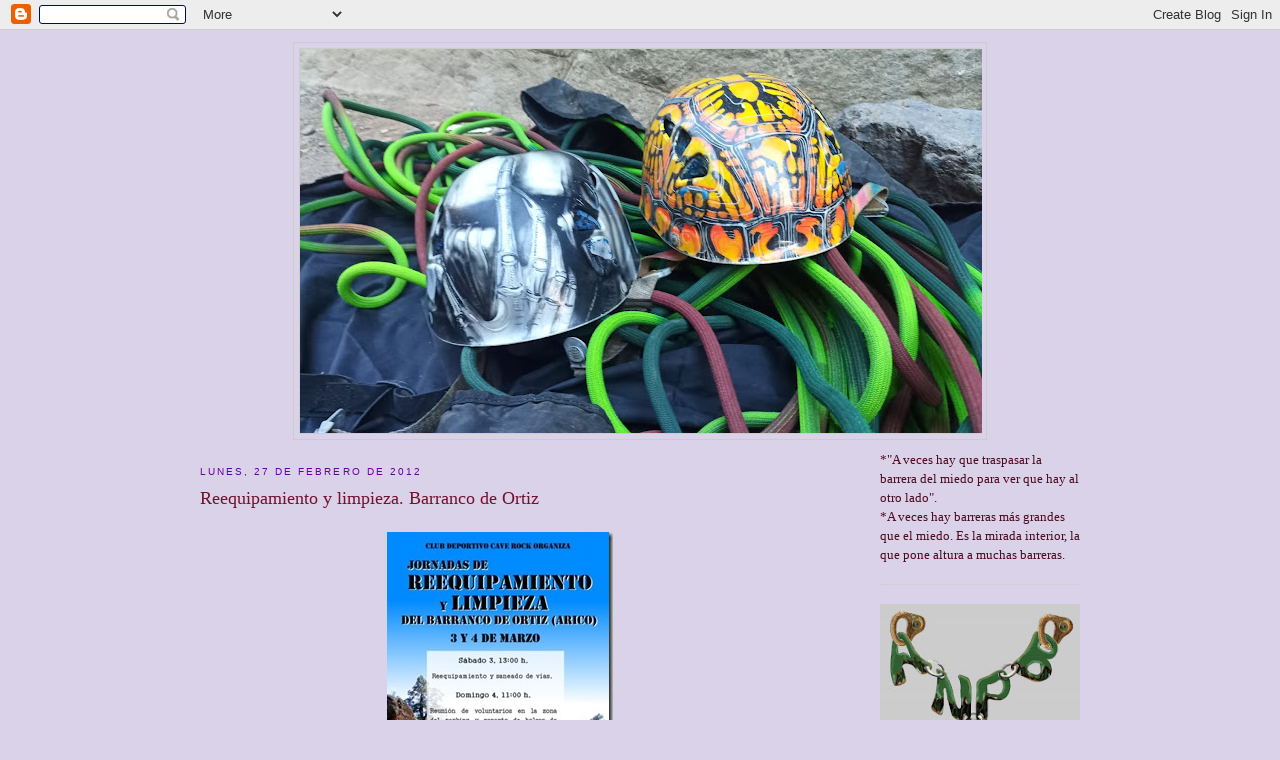

--- FILE ---
content_type: text/html; charset=UTF-8
request_url: https://anuestraputabola.blogspot.com/2012/02/reequipamiento-y-limpieza-barranco-de.html?showComment=1330357283464
body_size: 21600
content:
<!DOCTYPE html>
<html dir='ltr' xmlns='http://www.w3.org/1999/xhtml' xmlns:b='http://www.google.com/2005/gml/b' xmlns:data='http://www.google.com/2005/gml/data' xmlns:expr='http://www.google.com/2005/gml/expr'>
<head>
<link href='https://www.blogger.com/static/v1/widgets/2944754296-widget_css_bundle.css' rel='stylesheet' type='text/css'/>
<meta content='text/html; charset=UTF-8' http-equiv='Content-Type'/>
<meta content='blogger' name='generator'/>
<link href='https://anuestraputabola.blogspot.com/favicon.ico' rel='icon' type='image/x-icon'/>
<link href='http://anuestraputabola.blogspot.com/2012/02/reequipamiento-y-limpieza-barranco-de.html' rel='canonical'/>
<link rel="alternate" type="application/atom+xml" title="A Nuestra Puta Bola - Atom" href="https://anuestraputabola.blogspot.com/feeds/posts/default" />
<link rel="alternate" type="application/rss+xml" title="A Nuestra Puta Bola - RSS" href="https://anuestraputabola.blogspot.com/feeds/posts/default?alt=rss" />
<link rel="service.post" type="application/atom+xml" title="A Nuestra Puta Bola - Atom" href="https://www.blogger.com/feeds/502476878893619578/posts/default" />

<link rel="alternate" type="application/atom+xml" title="A Nuestra Puta Bola - Atom" href="https://anuestraputabola.blogspot.com/feeds/3358569349148903248/comments/default" />
<!--Can't find substitution for tag [blog.ieCssRetrofitLinks]-->
<link href='https://blogger.googleusercontent.com/img/b/R29vZ2xl/AVvXsEi5JtbOBdgEDrsnttwsTKSD8LzURxBoU_vSz0pmiAjrnx_90eXHi3PEMoukhM8tLLVhsnpxtqcNXj7cadu3RJGKq18CAh7lMkMcloo5adkVHxx4hA2MPF9lzZZEwuOqb3IyjsIqJdqy7XI/?imgmax=800' rel='image_src'/>
<meta content='http://anuestraputabola.blogspot.com/2012/02/reequipamiento-y-limpieza-barranco-de.html' property='og:url'/>
<meta content='Reequipamiento y limpieza. Barranco de Ortiz' property='og:title'/>
<meta content=' Este próximo fin de semana la cita para los escaladores es en Arico. De la mano del  Cave rock llegan unas jornadas necesarias para todos. ...' property='og:description'/>
<meta content='https://blogger.googleusercontent.com/img/b/R29vZ2xl/AVvXsEi5JtbOBdgEDrsnttwsTKSD8LzURxBoU_vSz0pmiAjrnx_90eXHi3PEMoukhM8tLLVhsnpxtqcNXj7cadu3RJGKq18CAh7lMkMcloo5adkVHxx4hA2MPF9lzZZEwuOqb3IyjsIqJdqy7XI/w1200-h630-p-k-no-nu/?imgmax=800' property='og:image'/>
<title>A Nuestra Puta Bola: Reequipamiento y limpieza. Barranco de Ortiz</title>
<style id='page-skin-1' type='text/css'><!--
/*
-----------------------------------------------
Blogger Template Style
Name:     Minima
Designer: Douglas Bowman
URL:      www.stopdesign.com
Date:     26 Feb 2004
Updated by: Blogger Team
----------------------------------------------- */
/* Variable definitions
====================
<Variable name="bgcolor" description="Page Background Color"
type="color" default="#fff">
<Variable name="textcolor" description="Text Color"
type="color" default="#333">
<Variable name="linkcolor" description="Link Color"
type="color" default="#58a">
<Variable name="pagetitlecolor" description="Blog Title Color"
type="color" default="#666">
<Variable name="descriptioncolor" description="Blog Description Color"
type="color" default="#999">
<Variable name="titlecolor" description="Post Title Color"
type="color" default="#c60">
<Variable name="bordercolor" description="Border Color"
type="color" default="#ccc">
<Variable name="sidebarcolor" description="Sidebar Title Color"
type="color" default="#999">
<Variable name="sidebartextcolor" description="Sidebar Text Color"
type="color" default="#666">
<Variable name="visitedlinkcolor" description="Visited Link Color"
type="color" default="#999">
<Variable name="bodyfont" description="Text Font"
type="font" default="normal normal 100% Georgia, Serif">
<Variable name="headerfont" description="Sidebar Title Font"
type="font"
default="normal normal 78% 'Trebuchet MS',Trebuchet,Arial,Verdana,Sans-serif">
<Variable name="pagetitlefont" description="Blog Title Font"
type="font"
default="normal normal 200% Georgia, Serif">
<Variable name="descriptionfont" description="Blog Description Font"
type="font"
default="normal normal 78% 'Trebuchet MS', Trebuchet, Arial, Verdana, Sans-serif">
<Variable name="postfooterfont" description="Post Footer Font"
type="font"
default="normal normal 78% 'Trebuchet MS', Trebuchet, Arial, Verdana, Sans-serif">
<Variable name="startSide" description="Side where text starts in blog language"
type="automatic" default="left">
<Variable name="endSide" description="Side where text ends in blog language"
type="automatic" default="right">
*/
/* Use this with templates/template-twocol.html */
body {
background:#d9d2e9;
margin:0;
color:#0c0c0c;
font:x-small Georgia Serif;
font-size/* */:/**/small;
font-size: /**/small;
text-align: center;
}
a:link {
color:#390b4e;
text-decoration:none;
}
a:visited {
color:#6a009d;
text-decoration:none;
}
a:hover {
color:#75102e;
text-decoration:underline;
}
a img {
border-width:0;
}
/* Header
-----------------------------------------------
*/
#header-wrapper {
width:692px;
margin:0 auto 10px;
border:1px solid #cccccc;
}
#header-inner {
background-position: center;
margin-left: auto;
margin-right: auto;
}
#header {
margin: 5px;
border: 1px solid #cccccc;
text-align: center;
color:#666666;
}
#header h1 {
margin:5px 5px 0;
padding:15px 20px .25em;
line-height:1.2em;
text-transform:uppercase;
letter-spacing:.2em;
font: normal normal 200% Georgia, Serif;
}
#header a {
color:#666666;
text-decoration:none;
}
#header a:hover {
color:#666666;
}
#header .description {
margin:0 5px 5px;
padding:0 20px 15px;
max-width:700px;
text-transform:uppercase;
letter-spacing:.2em;
line-height: 1.4em;
font: normal normal 78% 'Trebuchet MS', Trebuchet, Arial, Verdana, Sans-serif;
color: #999999;
}
#header img {
margin-left: auto;
margin-right: auto;
}
/* Outer-Wrapper
----------------------------------------------- */
#outer-wrapper {
width: 880px;
margin:0 auto;
padding:12px;
text-align:left;
font: normal normal 100% Georgia, Serif;
}
#main-wrapper {
width: 600px;
float: left;
word-wrap: break-word; /* fix for long text breaking sidebar float in IE */
overflow: hidden;     /* fix for long non-text content breaking IE sidebar float */
}
#sidebar-wrapper {
width: 200px;
float: right;
word-wrap: break-word; /* fix for long text breaking sidebar float in IE */
overflow: hidden;      /* fix for long non-text content breaking IE sidebar float */
}
/* Headings
----------------------------------------------- */
h2 {
margin:1.5em 0 .75em;
font:normal normal 78% 'Trebuchet MS',Trebuchet,Arial,Verdana,Sans-serif;
line-height: 1.4em;
text-transform:uppercase;
letter-spacing:.2em;
color:#6a009d;
}
/* Posts
-----------------------------------------------
*/
h2.date-header {
margin:1.5em 0 .5em;
}
.post {
margin:.5em 0 1.5em;
border-bottom:1px dotted #cccccc;
padding-bottom:1.5em;
}
.post h3 {
margin:.25em 0 0;
padding:0 0 4px;
font-size:140%;
font-weight:normal;
line-height:1.4em;
color:#75102e;
}
.post h3 a, .post h3 a:visited, .post h3 strong {
display:block;
text-decoration:none;
color:#75102e;
font-weight:normal;
}
.post h3 strong, .post h3 a:hover {
color:#0c0c0c;
}
.post-body {
margin:0 0 .75em;
line-height:1.6em;
}
.post-body blockquote {
line-height:1.3em;
}
.post-footer {
margin: .75em 0;
color:#6a009d;
text-transform:uppercase;
letter-spacing:.1em;
font: normal normal 78% 'Trebuchet MS', Trebuchet, Arial, Verdana, Sans-serif;
line-height: 1.4em;
}
.comment-link {
margin-left:.6em;
}
.post img {
padding:4px;
border:1px solid #cccccc;
}
.post blockquote {
margin:1em 20px;
}
.post blockquote p {
margin:.75em 0;
}
/* Comments
----------------------------------------------- */
#comments h4 {
margin:1em 0;
font-weight: bold;
line-height: 1.4em;
text-transform:uppercase;
letter-spacing:.2em;
color: #6a009d;
}
#comments-block {
margin:1em 0 1.5em;
line-height:1.6em;
}
#comments-block .comment-author {
margin:.5em 0;
}
#comments-block .comment-body {
margin:.25em 0 0;
}
#comments-block .comment-footer {
margin:-.25em 0 2em;
line-height: 1.4em;
text-transform:uppercase;
letter-spacing:.1em;
}
#comments-block .comment-body p {
margin:0 0 .75em;
}
.deleted-comment {
font-style:italic;
color:gray;
}
#blog-pager-newer-link {
float: left;
}
#blog-pager-older-link {
float: right;
}
#blog-pager {
text-align: center;
}
.feed-links {
clear: both;
line-height: 2.5em;
}
/* Sidebar Content
----------------------------------------------- */
.sidebar {
color: #4e0b1f;
line-height: 1.5em;
}
.sidebar ul {
list-style:none;
margin:0 0 0;
padding:0 0 0;
}
.sidebar li {
margin:0;
padding-top:0;
padding-right:0;
padding-bottom:.25em;
padding-left:15px;
text-indent:-15px;
line-height:1.5em;
}
.sidebar .widget, .main .widget {
border-bottom:1px dotted #cccccc;
margin:0 0 1.5em;
padding:0 0 1.5em;
}
.main .Blog {
border-bottom-width: 0;
}
/* Profile
----------------------------------------------- */
.profile-img {
float: left;
margin-top: 0;
margin-right: 5px;
margin-bottom: 5px;
margin-left: 0;
padding: 4px;
border: 1px solid #cccccc;
}
.profile-data {
margin:0;
text-transform:uppercase;
letter-spacing:.1em;
font: normal normal 78% 'Trebuchet MS', Trebuchet, Arial, Verdana, Sans-serif;
color: #6a009d;
font-weight: bold;
line-height: 1.6em;
}
.profile-datablock {
margin:.5em 0 .5em;
}
.profile-textblock {
margin: 0.5em 0;
line-height: 1.6em;
}
.profile-link {
font: normal normal 78% 'Trebuchet MS', Trebuchet, Arial, Verdana, Sans-serif;
text-transform: uppercase;
letter-spacing: .1em;
}
/* Footer
----------------------------------------------- */
#footer {
width:660px;
clear:both;
margin:0 auto;
padding-top:15px;
line-height: 1.6em;
text-transform:uppercase;
letter-spacing:.1em;
text-align: center;
}

--></style>
<link href='https://www.blogger.com/dyn-css/authorization.css?targetBlogID=502476878893619578&amp;zx=8cf94cc2-78f8-4996-a3a2-5b2cb306217b' media='none' onload='if(media!=&#39;all&#39;)media=&#39;all&#39;' rel='stylesheet'/><noscript><link href='https://www.blogger.com/dyn-css/authorization.css?targetBlogID=502476878893619578&amp;zx=8cf94cc2-78f8-4996-a3a2-5b2cb306217b' rel='stylesheet'/></noscript>
<meta name='google-adsense-platform-account' content='ca-host-pub-1556223355139109'/>
<meta name='google-adsense-platform-domain' content='blogspot.com'/>

</head>
<body>
<div class='navbar section' id='navbar'><div class='widget Navbar' data-version='1' id='Navbar1'><script type="text/javascript">
    function setAttributeOnload(object, attribute, val) {
      if(window.addEventListener) {
        window.addEventListener('load',
          function(){ object[attribute] = val; }, false);
      } else {
        window.attachEvent('onload', function(){ object[attribute] = val; });
      }
    }
  </script>
<div id="navbar-iframe-container"></div>
<script type="text/javascript" src="https://apis.google.com/js/platform.js"></script>
<script type="text/javascript">
      gapi.load("gapi.iframes:gapi.iframes.style.bubble", function() {
        if (gapi.iframes && gapi.iframes.getContext) {
          gapi.iframes.getContext().openChild({
              url: 'https://www.blogger.com/navbar/502476878893619578?po\x3d3358569349148903248\x26origin\x3dhttps://anuestraputabola.blogspot.com',
              where: document.getElementById("navbar-iframe-container"),
              id: "navbar-iframe"
          });
        }
      });
    </script><script type="text/javascript">
(function() {
var script = document.createElement('script');
script.type = 'text/javascript';
script.src = '//pagead2.googlesyndication.com/pagead/js/google_top_exp.js';
var head = document.getElementsByTagName('head')[0];
if (head) {
head.appendChild(script);
}})();
</script>
</div></div>
<div id='outer-wrapper'><div id='wrap2'>
<!-- skip links for text browsers -->
<span id='skiplinks' style='display:none;'>
<a href='#main'>skip to main </a> |
      <a href='#sidebar'>skip to sidebar</a>
</span>
<div id='header-wrapper'>
<div class='header section' id='header'><div class='widget Header' data-version='1' id='Header1'>
<div id='header-inner'>
<a href='https://anuestraputabola.blogspot.com/' style='display: block'>
<img alt='A Nuestra Puta Bola' height='384px; ' id='Header1_headerimg' src='https://blogger.googleusercontent.com/img/a/AVvXsEg4yY6yoiF0qXvLJym2kUfz75BHfRdZpaSzpvLOPhi0P-1wKCbTt3ssQp3zyUze64gvoqGfVBMuZTPJi-2ptWP6iabk6K4PfQUFjtWtmPks5SyaBs2vJYHwpo-BA1TMZt5qWYIxKB4XtXf26O94Jbic198MFbr_A-rEJfLAZZ2SajBu5HjQ0qmKzzL14fY=s682' style='display: block' width='682px; '/>
</a>
</div>
</div></div>
</div>
<div id='content-wrapper'>
<div id='crosscol-wrapper' style='text-align:center'>
<div class='crosscol no-items section' id='crosscol'></div>
</div>
<div id='main-wrapper'>
<div class='main section' id='main'><div class='widget Blog' data-version='1' id='Blog1'>
<div class='blog-posts hfeed'>

          <div class="date-outer">
        
<h2 class='date-header'><span>lunes, 27 de febrero de 2012</span></h2>

          <div class="date-posts">
        
<div class='post-outer'>
<div class='post hentry'>
<a name='3358569349148903248'></a>
<h3 class='post-title entry-title'>
<a href='https://anuestraputabola.blogspot.com/2012/02/reequipamiento-y-limpieza-barranco-de.html'>Reequipamiento y limpieza. Barranco de Ortiz</a>
</h3>
<div class='post-header-line-1'></div>
<div class='post-body entry-content'>
<p align="justify"><a href="https://blogger.googleusercontent.com/img/b/R29vZ2xl/AVvXsEhqfneAGLJRUGRnJQY7Hgo7WrhXx1EEd5TJ-fCMrHRj2Yo47_LQsm4F91CBYx72MBBgoEn8EWoPMZkhapIfonZypHADAtp3E67n-2dc3hVENpCO1j5tDx8iMe1xD5EWku2XxyebN32pwNs/s1600-h/cartel%252520limpieza%25255B3%25255D.jpg"><img alt="cartel limpieza" border="0" height="314" src="https://blogger.googleusercontent.com/img/b/R29vZ2xl/AVvXsEi5JtbOBdgEDrsnttwsTKSD8LzURxBoU_vSz0pmiAjrnx_90eXHi3PEMoukhM8tLLVhsnpxtqcNXj7cadu3RJGKq18CAh7lMkMcloo5adkVHxx4hA2MPF9lzZZEwuOqb3IyjsIqJdqy7XI/?imgmax=800" style="border-top-width: 0px; display: block; border-left-width: 0px; float: none; border-bottom-width: 0px; margin-left: auto; margin-right: auto; border-right-width: 0px" title="cartel limpieza" width="226" /></a> Este próximo fin de semana la cita para los escaladores es en Arico. De la mano del&#160; Cave rock llegan unas jornadas necesarias para todos. Limpieza y reequipamiento. </p>  <p align="justify">Debido a la gran afluencia de escaladores a esta popular zona de escalada deportiva, la más conocida de la isla, estás jornadas son fundamentales tanto para la limpieza del barranco como&#160; para la puesta a punto de sus líneas. </p>  <p align="justify">Junto al escalador que lleva su bolsa para los desperdicios se mezclan también aquellos otros que dejan sus colillas,&#160; chicharras, papeles, cáscaras y demás residuos por el suelo, algunos son realmente descarados. También muchas veces,&#160; se monta una vía para&#160; ensayarla o simplemente para que las amistades, primos sobrinos novias, ligues y demás familiares la prueben&#160; o simplemente se inicien en esto de subir &#161; Qué pasa!&#160; Que la mayoría de las&#160; veces&#160; la cuerda cuelga directamente del mosquetón de la reunión, ocasionando&#160; que la vida de éste se acorte considerablemente, recuerda poner tu propio mosquetón de seguridad.</p>  <p align="justify">Estas actitudes solo muestran una falta de consideración&#160; con el entorno, con ellos mismos y con el resto de escaladores.&#160; Al final unos pocos tienen que limpiar y arreglar lo que otros ensucian y degradan, aunque eso si luego se presuman de tal o cual encadene y cosas de este tipo. </p>  <p align="justify">Señores para que la escalada crezca fuerte y sana no solo hay que dialogar y consensuar y todo esas cosas que siempre decimos, también hay que cuidar con mimo nuestro entorno y el material allí colocado. </p>  <p align="justify">El próximo sábado y domingo se tiene la oportunidad de hacer algo por este &#8220;deporte&#8221;. Sin este tipo de iniciativas sería inviable a largo plazo la escalada en estos sitios. Como se suele decir&#160; es ahora cuando a los escaladores les toca mover ficha.</p>  
<div style='clear: both;'></div>
</div>
<div class='post-footer'>
<div class='post-footer-line post-footer-line-1'><span class='post-author vcard'>
Posted by
<span class='fn'>Tortuga</span>
</span>
<span class='post-timestamp'>
at
<a class='timestamp-link' href='https://anuestraputabola.blogspot.com/2012/02/reequipamiento-y-limpieza-barranco-de.html' rel='bookmark' title='permanent link'><abbr class='published' title='2012-02-27T08:56:00Z'>8:56</abbr></a>
</span>
<span class='post-comment-link'>
</span>
<span class='post-icons'>
</span>
</div>
<div class='post-footer-line post-footer-line-2'><span class='post-labels'>
Labels:
<a href='https://anuestraputabola.blogspot.com/search/label/articulos' rel='tag'>articulos</a>
</span>
</div>
<div class='post-footer-line post-footer-line-3'></div>
</div>
</div>
<div class='comments' id='comments'>
<a name='comments'></a>
<h4>34 comentarios:</h4>
<div id='Blog1_comments-block-wrapper'>
<dl class='avatar-comment-indent' id='comments-block'>
<dt class='comment-author ' id='c2993651327774473894'>
<a name='c2993651327774473894'></a>
<div class="avatar-image-container avatar-stock"><span dir="ltr"><img src="//resources.blogblog.com/img/blank.gif" width="35" height="35" alt="" title="An&oacute;nimo">

</span></div>
Anónimo
dijo...
</dt>
<dd class='comment-body' id='Blog1_cmt-2993651327774473894'>
<p>
Moveremos, moveremos ficha.
</p>
</dd>
<dd class='comment-footer'>
<span class='comment-timestamp'>
<a href='https://anuestraputabola.blogspot.com/2012/02/reequipamiento-y-limpieza-barranco-de.html?showComment=1330334959582#c2993651327774473894' title='comment permalink'>
27 de febrero de 2012 a las 9:29
</a>
<span class='item-control blog-admin pid-1915611396'>
<a class='comment-delete' href='https://www.blogger.com/comment/delete/502476878893619578/2993651327774473894' title='Eliminar comentario'>
<img src='https://resources.blogblog.com/img/icon_delete13.gif'/>
</a>
</span>
</span>
</dd>
<dt class='comment-author ' id='c5577581051665278121'>
<a name='c5577581051665278121'></a>
<div class="avatar-image-container avatar-stock"><span dir="ltr"><img src="//resources.blogblog.com/img/blank.gif" width="35" height="35" alt="" title="An&oacute;nimo">

</span></div>
Anónimo
dijo...
</dt>
<dd class='comment-body' id='Blog1_cmt-5577581051665278121'>
<p>
Y de los perros no dicen nada... creo que una falta de respeto de sus dueños no tenerlos controlados. al que no le guste no tiene porque aguantar los perros de los demás, pasando por arriba de todos los trastos, olisqueando nuestras cosas , acercandose a los niños pequeños..., no serán razas peligrosas pero nunca se sabe. Y encima cagando por todos lados.
</p>
</dd>
<dd class='comment-footer'>
<span class='comment-timestamp'>
<a href='https://anuestraputabola.blogspot.com/2012/02/reequipamiento-y-limpieza-barranco-de.html?showComment=1330336871707#c5577581051665278121' title='comment permalink'>
27 de febrero de 2012 a las 10:01
</a>
<span class='item-control blog-admin pid-1915611396'>
<a class='comment-delete' href='https://www.blogger.com/comment/delete/502476878893619578/5577581051665278121' title='Eliminar comentario'>
<img src='https://resources.blogblog.com/img/icon_delete13.gif'/>
</a>
</span>
</span>
</dd>
<dt class='comment-author ' id='c2885400606958478550'>
<a name='c2885400606958478550'></a>
<div class="avatar-image-container avatar-stock"><span dir="ltr"><img src="//resources.blogblog.com/img/blank.gif" width="35" height="35" alt="" title="An&oacute;nimo">

</span></div>
Anónimo
dijo...
</dt>
<dd class='comment-body' id='Blog1_cmt-2885400606958478550'>
<p>
Que limpien los de deportiva, que los de clásica ya nos ocupamos de lo nuestro.
</p>
</dd>
<dd class='comment-footer'>
<span class='comment-timestamp'>
<a href='https://anuestraputabola.blogspot.com/2012/02/reequipamiento-y-limpieza-barranco-de.html?showComment=1330337275407#c2885400606958478550' title='comment permalink'>
27 de febrero de 2012 a las 10:07
</a>
<span class='item-control blog-admin pid-1915611396'>
<a class='comment-delete' href='https://www.blogger.com/comment/delete/502476878893619578/2885400606958478550' title='Eliminar comentario'>
<img src='https://resources.blogblog.com/img/icon_delete13.gif'/>
</a>
</span>
</span>
</dd>
<dt class='comment-author ' id='c5125271896347359318'>
<a name='c5125271896347359318'></a>
<div class="avatar-image-container avatar-stock"><span dir="ltr"><img src="//resources.blogblog.com/img/blank.gif" width="35" height="35" alt="" title="An&oacute;nimo">

</span></div>
Anónimo
dijo...
</dt>
<dd class='comment-body' id='Blog1_cmt-5125271896347359318'>
<p>
YO LO FLIPO señores,,,
</p>
</dd>
<dd class='comment-footer'>
<span class='comment-timestamp'>
<a href='https://anuestraputabola.blogspot.com/2012/02/reequipamiento-y-limpieza-barranco-de.html?showComment=1330337954995#c5125271896347359318' title='comment permalink'>
27 de febrero de 2012 a las 10:19
</a>
<span class='item-control blog-admin pid-1915611396'>
<a class='comment-delete' href='https://www.blogger.com/comment/delete/502476878893619578/5125271896347359318' title='Eliminar comentario'>
<img src='https://resources.blogblog.com/img/icon_delete13.gif'/>
</a>
</span>
</span>
</dd>
<dt class='comment-author ' id='c8510771875867299765'>
<a name='c8510771875867299765'></a>
<div class="avatar-image-container avatar-stock"><span dir="ltr"><img src="//resources.blogblog.com/img/blank.gif" width="35" height="35" alt="" title="An&oacute;nimo">

</span></div>
Anónimo
dijo...
</dt>
<dd class='comment-body' id='Blog1_cmt-8510771875867299765'>
<p>
El que se queja de los perros&#8230; Que valla a escalar al parque la vega que ese es su sitio.
</p>
</dd>
<dd class='comment-footer'>
<span class='comment-timestamp'>
<a href='https://anuestraputabola.blogspot.com/2012/02/reequipamiento-y-limpieza-barranco-de.html?showComment=1330338203444#c8510771875867299765' title='comment permalink'>
27 de febrero de 2012 a las 10:23
</a>
<span class='item-control blog-admin pid-1915611396'>
<a class='comment-delete' href='https://www.blogger.com/comment/delete/502476878893619578/8510771875867299765' title='Eliminar comentario'>
<img src='https://resources.blogblog.com/img/icon_delete13.gif'/>
</a>
</span>
</span>
</dd>
<dt class='comment-author ' id='c5693803251916990340'>
<a name='c5693803251916990340'></a>
<div class="avatar-image-container avatar-stock"><span dir="ltr"><img src="//resources.blogblog.com/img/blank.gif" width="35" height="35" alt="" title="An&oacute;nimo">

</span></div>
Anónimo
dijo...
</dt>
<dd class='comment-body' id='Blog1_cmt-5693803251916990340'>
<p>
El que se queja de los perros...más razón que un santo.
</p>
</dd>
<dd class='comment-footer'>
<span class='comment-timestamp'>
<a href='https://anuestraputabola.blogspot.com/2012/02/reequipamiento-y-limpieza-barranco-de.html?showComment=1330338992966#c5693803251916990340' title='comment permalink'>
27 de febrero de 2012 a las 10:36
</a>
<span class='item-control blog-admin pid-1915611396'>
<a class='comment-delete' href='https://www.blogger.com/comment/delete/502476878893619578/5693803251916990340' title='Eliminar comentario'>
<img src='https://resources.blogblog.com/img/icon_delete13.gif'/>
</a>
</span>
</span>
</dd>
<dt class='comment-author ' id='c7488982340819913228'>
<a name='c7488982340819913228'></a>
<div class="avatar-image-container avatar-stock"><span dir="ltr"><img src="//resources.blogblog.com/img/blank.gif" width="35" height="35" alt="" title="An&oacute;nimo">

</span></div>
Anónimo
dijo...
</dt>
<dd class='comment-body' id='Blog1_cmt-7488982340819913228'>
<p>
Que lo hagan los deportivos.... pero que dices?? nos compete a todos , ahora si te quieres encasillar en una sola modalidad no vas a progresar nunca. Y a los señores de la Clásica , dense una vueltita por la base norte de la Catedral a ver si son capaces de llevarse todo el papel higienico.
</p>
</dd>
<dd class='comment-footer'>
<span class='comment-timestamp'>
<a href='https://anuestraputabola.blogspot.com/2012/02/reequipamiento-y-limpieza-barranco-de.html?showComment=1330339116897#c7488982340819913228' title='comment permalink'>
27 de febrero de 2012 a las 10:38
</a>
<span class='item-control blog-admin pid-1915611396'>
<a class='comment-delete' href='https://www.blogger.com/comment/delete/502476878893619578/7488982340819913228' title='Eliminar comentario'>
<img src='https://resources.blogblog.com/img/icon_delete13.gif'/>
</a>
</span>
</span>
</dd>
<dt class='comment-author ' id='c3260005756363887242'>
<a name='c3260005756363887242'></a>
<div class="avatar-image-container avatar-stock"><span dir="ltr"><img src="//resources.blogblog.com/img/blank.gif" width="35" height="35" alt="" title="An&oacute;nimo">

</span></div>
Anónimo
dijo...
</dt>
<dd class='comment-body' id='Blog1_cmt-3260005756363887242'>
<p>
Creo que los que tienen que currar mas y enserio es la misma directiva del cave rock&#8230; que mucho mandar y poco hacer, y no te lo pierdas enzima ganan dinero de esto viven de los escalador@s, y tampoco se escapan esos monitores nuevos que se lucran de lo mismo en vías que ya están abiertas y equipadas por otros&#8230;.. Pues a todos estos son lo que yo quiero ver currando a saco, y sacando papeles cagados del barranco&#8230;&#8230;.<br />No manden tanto y trabajen mas OLGASANES.
</p>
</dd>
<dd class='comment-footer'>
<span class='comment-timestamp'>
<a href='https://anuestraputabola.blogspot.com/2012/02/reequipamiento-y-limpieza-barranco-de.html?showComment=1330339126815#c3260005756363887242' title='comment permalink'>
27 de febrero de 2012 a las 10:38
</a>
<span class='item-control blog-admin pid-1915611396'>
<a class='comment-delete' href='https://www.blogger.com/comment/delete/502476878893619578/3260005756363887242' title='Eliminar comentario'>
<img src='https://resources.blogblog.com/img/icon_delete13.gif'/>
</a>
</span>
</span>
</dd>
<dt class='comment-author ' id='c5482243348144881862'>
<a name='c5482243348144881862'></a>
<div class="avatar-image-container avatar-stock"><span dir="ltr"><img src="//resources.blogblog.com/img/blank.gif" width="35" height="35" alt="" title="An&oacute;nimo">

</span></div>
Anónimo
dijo...
</dt>
<dd class='comment-body' id='Blog1_cmt-5482243348144881862'>
<p>
YO LO FLIPO MAS...............!!!!!!!!!!!!!!!!!
</p>
</dd>
<dd class='comment-footer'>
<span class='comment-timestamp'>
<a href='https://anuestraputabola.blogspot.com/2012/02/reequipamiento-y-limpieza-barranco-de.html?showComment=1330339353103#c5482243348144881862' title='comment permalink'>
27 de febrero de 2012 a las 10:42
</a>
<span class='item-control blog-admin pid-1915611396'>
<a class='comment-delete' href='https://www.blogger.com/comment/delete/502476878893619578/5482243348144881862' title='Eliminar comentario'>
<img src='https://resources.blogblog.com/img/icon_delete13.gif'/>
</a>
</span>
</span>
</dd>
<dt class='comment-author ' id='c6771462969042739412'>
<a name='c6771462969042739412'></a>
<div class="avatar-image-container avatar-stock"><span dir="ltr"><img src="//resources.blogblog.com/img/blank.gif" width="35" height="35" alt="" title="An&oacute;nimo">

</span></div>
Anónimo
dijo...
</dt>
<dd class='comment-body' id='Blog1_cmt-6771462969042739412'>
<p>
Los mismos perros pero con diferte collar.
</p>
</dd>
<dd class='comment-footer'>
<span class='comment-timestamp'>
<a href='https://anuestraputabola.blogspot.com/2012/02/reequipamiento-y-limpieza-barranco-de.html?showComment=1330339656114#c6771462969042739412' title='comment permalink'>
27 de febrero de 2012 a las 10:47
</a>
<span class='item-control blog-admin pid-1915611396'>
<a class='comment-delete' href='https://www.blogger.com/comment/delete/502476878893619578/6771462969042739412' title='Eliminar comentario'>
<img src='https://resources.blogblog.com/img/icon_delete13.gif'/>
</a>
</span>
</span>
</dd>
<dt class='comment-author ' id='c6959147337472943518'>
<a name='c6959147337472943518'></a>
<div class="avatar-image-container avatar-stock"><span dir="ltr"><img src="//resources.blogblog.com/img/blank.gif" width="35" height="35" alt="" title="An&oacute;nimo">

</span></div>
Anónimo
dijo...
</dt>
<dd class='comment-body' id='Blog1_cmt-6959147337472943518'>
<p>
tortugas ARREGLEN esto................!!!!!!!!!!!!!!!!!!
</p>
</dd>
<dd class='comment-footer'>
<span class='comment-timestamp'>
<a href='https://anuestraputabola.blogspot.com/2012/02/reequipamiento-y-limpieza-barranco-de.html?showComment=1330339772686#c6959147337472943518' title='comment permalink'>
27 de febrero de 2012 a las 10:49
</a>
<span class='item-control blog-admin pid-1915611396'>
<a class='comment-delete' href='https://www.blogger.com/comment/delete/502476878893619578/6959147337472943518' title='Eliminar comentario'>
<img src='https://resources.blogblog.com/img/icon_delete13.gif'/>
</a>
</span>
</span>
</dd>
<dt class='comment-author ' id='c4037160012772918025'>
<a name='c4037160012772918025'></a>
<div class="avatar-image-container avatar-stock"><span dir="ltr"><img src="//resources.blogblog.com/img/blank.gif" width="35" height="35" alt="" title="An&oacute;nimo">

</span></div>
Anónimo
dijo...
</dt>
<dd class='comment-body' id='Blog1_cmt-4037160012772918025'>
<p>
OOOOOHHHHHHHHHH!!!!!, que bocadechochos los que dicen lo del Caverock. Ahí no gana dinero nadie, lo organiza el Caverock porque quiere, es más, invierte dinero en comprar el material que se va a colocar. <br /><br />Y eso que la directiva manda y no curra MENTIRA, yo veo a la directiva cambiando descuelgues y reequipando.<br /><br />Y si se da el caso de que reciben dinero por mejorar las instalaciones &#191;QUE? no están inviertiendo su trabajo y su tiempo?.<br /><br />Cuando se reequipo el Capricho hubo una subvención y los currantes cobraron. Pasa algo??, y yo no fui.<br /><br />Javi
</p>
</dd>
<dd class='comment-footer'>
<span class='comment-timestamp'>
<a href='https://anuestraputabola.blogspot.com/2012/02/reequipamiento-y-limpieza-barranco-de.html?showComment=1330341057097#c4037160012772918025' title='comment permalink'>
27 de febrero de 2012 a las 11:10
</a>
<span class='item-control blog-admin pid-1915611396'>
<a class='comment-delete' href='https://www.blogger.com/comment/delete/502476878893619578/4037160012772918025' title='Eliminar comentario'>
<img src='https://resources.blogblog.com/img/icon_delete13.gif'/>
</a>
</span>
</span>
</dd>
<dt class='comment-author ' id='c6478584074480172548'>
<a name='c6478584074480172548'></a>
<div class="avatar-image-container avatar-stock"><span dir="ltr"><img src="//resources.blogblog.com/img/blank.gif" width="35" height="35" alt="" title="An&oacute;nimo">

</span></div>
Anónimo
dijo...
</dt>
<dd class='comment-body' id='Blog1_cmt-6478584074480172548'>
<p>
Yo lo que veo es que mucha papita suave , todo el mundo critica pero a la hora de currar que lo curren otros que yo me voy a escalar. Yo estaré el sabado y el domingo.
</p>
</dd>
<dd class='comment-footer'>
<span class='comment-timestamp'>
<a href='https://anuestraputabola.blogspot.com/2012/02/reequipamiento-y-limpieza-barranco-de.html?showComment=1330341139444#c6478584074480172548' title='comment permalink'>
27 de febrero de 2012 a las 11:12
</a>
<span class='item-control blog-admin pid-1915611396'>
<a class='comment-delete' href='https://www.blogger.com/comment/delete/502476878893619578/6478584074480172548' title='Eliminar comentario'>
<img src='https://resources.blogblog.com/img/icon_delete13.gif'/>
</a>
</span>
</span>
</dd>
<dt class='comment-author ' id='c7619775171786942680'>
<a name='c7619775171786942680'></a>
<div class="avatar-image-container avatar-stock"><span dir="ltr"><img src="//resources.blogblog.com/img/blank.gif" width="35" height="35" alt="" title="An&oacute;nimo">

</span></div>
Anónimo
dijo...
</dt>
<dd class='comment-body' id='Blog1_cmt-7619775171786942680'>
<p>
Señores, haya paz.<br />Todos debemos ayudar, en la medida de nuestras posibilidades y de nuestra &quot;implicación&quot; y  debemos de ser  conscientes de donde estamos y de que no estamos solos, esto vale tanto para los dueños de perros como para los que no tienen perro.<br />Estamos en un espacio abierto donde se apela a la buena voluntad de los que allí concurren.<br />La basura no es un problema solo de Arico lo único es que por el volumen de gente que se mueve en ese barranco es más latente el problema, muchos granos de arena hacen una montaña.<br />Soy yo.. anpb
</p>
</dd>
<dd class='comment-footer'>
<span class='comment-timestamp'>
<a href='https://anuestraputabola.blogspot.com/2012/02/reequipamiento-y-limpieza-barranco-de.html?showComment=1330342158695#c7619775171786942680' title='comment permalink'>
27 de febrero de 2012 a las 11:29
</a>
<span class='item-control blog-admin pid-1915611396'>
<a class='comment-delete' href='https://www.blogger.com/comment/delete/502476878893619578/7619775171786942680' title='Eliminar comentario'>
<img src='https://resources.blogblog.com/img/icon_delete13.gif'/>
</a>
</span>
</span>
</dd>
<dt class='comment-author ' id='c4453309589437432631'>
<a name='c4453309589437432631'></a>
<div class="avatar-image-container avatar-stock"><span dir="ltr"><img src="//resources.blogblog.com/img/blank.gif" width="35" height="35" alt="" title="An&oacute;nimo">

</span></div>
Anónimo
dijo...
</dt>
<dd class='comment-body' id='Blog1_cmt-4453309589437432631'>
<p>
Si si lo que tu digas,CAVE ROCK SL.
</p>
</dd>
<dd class='comment-footer'>
<span class='comment-timestamp'>
<a href='https://anuestraputabola.blogspot.com/2012/02/reequipamiento-y-limpieza-barranco-de.html?showComment=1330343264540#c4453309589437432631' title='comment permalink'>
27 de febrero de 2012 a las 11:47
</a>
<span class='item-control blog-admin pid-1915611396'>
<a class='comment-delete' href='https://www.blogger.com/comment/delete/502476878893619578/4453309589437432631' title='Eliminar comentario'>
<img src='https://resources.blogblog.com/img/icon_delete13.gif'/>
</a>
</span>
</span>
</dd>
<dt class='comment-author ' id='c2692894749488784643'>
<a name='c2692894749488784643'></a>
<div class="avatar-image-container avatar-stock"><span dir="ltr"><img src="//resources.blogblog.com/img/blank.gif" width="35" height="35" alt="" title="An&oacute;nimo">

</span></div>
Anónimo
dijo...
</dt>
<dd class='comment-body' id='Blog1_cmt-2692894749488784643'>
<p>
Si,si, Caverock sl. pero es quien mas ha aportado a las zonas de escalada. Si me das tu correo te mando las facturas de todo el material que se ha comprado e invertido en vias en estos últimos años.
</p>
</dd>
<dd class='comment-footer'>
<span class='comment-timestamp'>
<a href='https://anuestraputabola.blogspot.com/2012/02/reequipamiento-y-limpieza-barranco-de.html?showComment=1330344330433#c2692894749488784643' title='comment permalink'>
27 de febrero de 2012 a las 12:05
</a>
<span class='item-control blog-admin pid-1915611396'>
<a class='comment-delete' href='https://www.blogger.com/comment/delete/502476878893619578/2692894749488784643' title='Eliminar comentario'>
<img src='https://resources.blogblog.com/img/icon_delete13.gif'/>
</a>
</span>
</span>
</dd>
<dt class='comment-author blog-author' id='c8439133975302054729'>
<a name='c8439133975302054729'></a>
<div class="avatar-image-container vcard"><span dir="ltr"><a href="https://www.blogger.com/profile/16884983864452348085" target="" rel="nofollow" onclick="" class="avatar-hovercard" id="av-8439133975302054729-16884983864452348085"><img src="https://resources.blogblog.com/img/blank.gif" width="35" height="35" class="delayLoad" style="display: none;" longdesc="//1.bp.blogspot.com/_lCzwLGqnMoI/TKuqEK9r-5I/AAAAAAAADEs/10P6hcB62_I/S45-s35/Anag%2BANPB%2BReuni%25C3%25B3n.jpg" alt="" title="Tortuga">

<noscript><img src="//1.bp.blogspot.com/_lCzwLGqnMoI/TKuqEK9r-5I/AAAAAAAADEs/10P6hcB62_I/S45-s35/Anag%2BANPB%2BReuni%25C3%25B3n.jpg" width="35" height="35" class="photo" alt=""></noscript></a></span></div>
<a href='https://www.blogger.com/profile/16884983864452348085' rel='nofollow'>Tortuga</a>
dijo...
</dt>
<dd class='comment-body' id='Blog1_cmt-8439133975302054729'>
<p>
POR FAVOR, CREEMOS QUE EN TODOS LOS COMENTARIOS SERIOS QUE EN ESTE BLOG SE PUBLICAN DEBE APARECER LA PERSONA QUE ESCRIBE PARA PODER CONTESTAR Y SABER A QUIÉN NOS DIRIJIMOS TANTO NOSOTROS COMO AQUELLOS/AS QUE SE SIENTEN ALUDIDOS/AS.<br /><br />ES MUY FÁCIL ESCRIBIR Y NO MOSTRARSE Y QUEDAR COMO ANÓNIMO.
</p>
</dd>
<dd class='comment-footer'>
<span class='comment-timestamp'>
<a href='https://anuestraputabola.blogspot.com/2012/02/reequipamiento-y-limpieza-barranco-de.html?showComment=1330345816900#c8439133975302054729' title='comment permalink'>
27 de febrero de 2012 a las 12:30
</a>
<span class='item-control blog-admin pid-1597827972'>
<a class='comment-delete' href='https://www.blogger.com/comment/delete/502476878893619578/8439133975302054729' title='Eliminar comentario'>
<img src='https://resources.blogblog.com/img/icon_delete13.gif'/>
</a>
</span>
</span>
</dd>
<dt class='comment-author ' id='c5302802873689301602'>
<a name='c5302802873689301602'></a>
<div class="avatar-image-container avatar-stock"><span dir="ltr"><img src="//resources.blogblog.com/img/blank.gif" width="35" height="35" alt="" title="An&oacute;nimo">

</span></div>
Anónimo
dijo...
</dt>
<dd class='comment-body' id='Blog1_cmt-5302802873689301602'>
<p>
Buenas, pues  saben lo que yo les digo a TODOS:<br /><br /><br />El centro del universo es sin duda un lugar maravilloso escavado en la roca llamado caverock&#8230;.<br />&#8230;Vamos a escalar tus problemas déjalos para disfrutar ven al caverock&#8230;&#8230;.. paparapa papara papapa parapapa parara &#8230;.<br />Hay que trabajar no podemos descansar, vamos a cantar ven al caverock ven al caverock &#8230;&#8230;.AHORA TODOS&#8230;&#8230;&#8230;<br />Ven a disfrutar ven al caverock&#8230;&#8230;&#8230;&#8230;&#8230;&#8230;&#8230;&#8230;&#8230;&#8230;&#8230;&#8230;&#8230;.!!!!!!!!!!!!!!!!!!!!!!!!!!!!!!!!!!
</p>
</dd>
<dd class='comment-footer'>
<span class='comment-timestamp'>
<a href='https://anuestraputabola.blogspot.com/2012/02/reequipamiento-y-limpieza-barranco-de.html?showComment=1330345889703#c5302802873689301602' title='comment permalink'>
27 de febrero de 2012 a las 12:31
</a>
<span class='item-control blog-admin pid-1915611396'>
<a class='comment-delete' href='https://www.blogger.com/comment/delete/502476878893619578/5302802873689301602' title='Eliminar comentario'>
<img src='https://resources.blogblog.com/img/icon_delete13.gif'/>
</a>
</span>
</span>
</dd>
<dt class='comment-author ' id='c1410577322467568888'>
<a name='c1410577322467568888'></a>
<div class="avatar-image-container avatar-stock"><span dir="ltr"><img src="//resources.blogblog.com/img/blank.gif" width="35" height="35" alt="" title="An&oacute;nimo">

</span></div>
Anónimo
dijo...
</dt>
<dd class='comment-body' id='Blog1_cmt-1410577322467568888'>
<p>
jajaja, que bueno, que bueno...
</p>
</dd>
<dd class='comment-footer'>
<span class='comment-timestamp'>
<a href='https://anuestraputabola.blogspot.com/2012/02/reequipamiento-y-limpieza-barranco-de.html?showComment=1330350801874#c1410577322467568888' title='comment permalink'>
27 de febrero de 2012 a las 13:53
</a>
<span class='item-control blog-admin pid-1915611396'>
<a class='comment-delete' href='https://www.blogger.com/comment/delete/502476878893619578/1410577322467568888' title='Eliminar comentario'>
<img src='https://resources.blogblog.com/img/icon_delete13.gif'/>
</a>
</span>
</span>
</dd>
<dt class='comment-author ' id='c7324302890280965928'>
<a name='c7324302890280965928'></a>
<div class="avatar-image-container avatar-stock"><span dir="ltr"><img src="//resources.blogblog.com/img/blank.gif" width="35" height="35" alt="" title="An&oacute;nimo">

</span></div>
Anónimo
dijo...
</dt>
<dd class='comment-body' id='Blog1_cmt-7324302890280965928'>
<p>
El caverock?? si , desde luego ha aportado estos últimos años pero de verdad quien ha creado las zonas de escalada han sido los equipadores y aqui en Tenerife nombraría a muchos. Si , el Cave si pero en su justa medida.
</p>
</dd>
<dd class='comment-footer'>
<span class='comment-timestamp'>
<a href='https://anuestraputabola.blogspot.com/2012/02/reequipamiento-y-limpieza-barranco-de.html?showComment=1330351628413#c7324302890280965928' title='comment permalink'>
27 de febrero de 2012 a las 14:07
</a>
<span class='item-control blog-admin pid-1915611396'>
<a class='comment-delete' href='https://www.blogger.com/comment/delete/502476878893619578/7324302890280965928' title='Eliminar comentario'>
<img src='https://resources.blogblog.com/img/icon_delete13.gif'/>
</a>
</span>
</span>
</dd>
<dt class='comment-author ' id='c4499796913025783940'>
<a name='c4499796913025783940'></a>
<div class="avatar-image-container avatar-stock"><span dir="ltr"><img src="//resources.blogblog.com/img/blank.gif" width="35" height="35" alt="" title="An&oacute;nimo">

</span></div>
Anónimo
dijo...
</dt>
<dd class='comment-body' id='Blog1_cmt-4499796913025783940'>
<p>
Muy bien Caverock por este tipo de iniciativas.
</p>
</dd>
<dd class='comment-footer'>
<span class='comment-timestamp'>
<a href='https://anuestraputabola.blogspot.com/2012/02/reequipamiento-y-limpieza-barranco-de.html?showComment=1330357019902#c4499796913025783940' title='comment permalink'>
27 de febrero de 2012 a las 15:36
</a>
<span class='item-control blog-admin pid-1915611396'>
<a class='comment-delete' href='https://www.blogger.com/comment/delete/502476878893619578/4499796913025783940' title='Eliminar comentario'>
<img src='https://resources.blogblog.com/img/icon_delete13.gif'/>
</a>
</span>
</span>
</dd>
<dt class='comment-author ' id='c2604973597207128594'>
<a name='c2604973597207128594'></a>
<div class="avatar-image-container avatar-stock"><span dir="ltr"><img src="//resources.blogblog.com/img/blank.gif" width="35" height="35" alt="" title="An&oacute;nimo">

</span></div>
Anónimo
dijo...
</dt>
<dd class='comment-body' id='Blog1_cmt-2604973597207128594'>
<p>
dedikense a eskalar mas y hablar menos...estan toos influenciados por l puto sistema já&#161;&#161;.... aki mui pocos tienen cultura de montaña já&#161;&#161; a mamarla....
</p>
</dd>
<dd class='comment-footer'>
<span class='comment-timestamp'>
<a href='https://anuestraputabola.blogspot.com/2012/02/reequipamiento-y-limpieza-barranco-de.html?showComment=1330357283464#c2604973597207128594' title='comment permalink'>
27 de febrero de 2012 a las 15:41
</a>
<span class='item-control blog-admin pid-1915611396'>
<a class='comment-delete' href='https://www.blogger.com/comment/delete/502476878893619578/2604973597207128594' title='Eliminar comentario'>
<img src='https://resources.blogblog.com/img/icon_delete13.gif'/>
</a>
</span>
</span>
</dd>
<dt class='comment-author ' id='c6615801695877224896'>
<a name='c6615801695877224896'></a>
<div class="avatar-image-container avatar-stock"><span dir="ltr"><img src="//resources.blogblog.com/img/blank.gif" width="35" height="35" alt="" title="An&oacute;nimo">

</span></div>
Anónimo
dijo...
</dt>
<dd class='comment-body' id='Blog1_cmt-6615801695877224896'>
<p>
Tranki KK que eskalar ya eskalamos. Kultura de montaña??, pero si en la esKalada deportiva no hay Kultura de montaña.
</p>
</dd>
<dd class='comment-footer'>
<span class='comment-timestamp'>
<a href='https://anuestraputabola.blogspot.com/2012/02/reequipamiento-y-limpieza-barranco-de.html?showComment=1330358947346#c6615801695877224896' title='comment permalink'>
27 de febrero de 2012 a las 16:09
</a>
<span class='item-control blog-admin pid-1915611396'>
<a class='comment-delete' href='https://www.blogger.com/comment/delete/502476878893619578/6615801695877224896' title='Eliminar comentario'>
<img src='https://resources.blogblog.com/img/icon_delete13.gif'/>
</a>
</span>
</span>
</dd>
<dt class='comment-author ' id='c2216587677895489846'>
<a name='c2216587677895489846'></a>
<div class="avatar-image-container avatar-stock"><span dir="ltr"><img src="//resources.blogblog.com/img/blank.gif" width="35" height="35" alt="" title="An&oacute;nimo">

</span></div>
Anónimo
dijo...
</dt>
<dd class='comment-body' id='Blog1_cmt-2216587677895489846'>
<p>
Menuda hartada de comentarios chorras. La verdad es que criticar acciones tan altruistas como estas es de ignorantes, por no decir otra palabra.
</p>
</dd>
<dd class='comment-footer'>
<span class='comment-timestamp'>
<a href='https://anuestraputabola.blogspot.com/2012/02/reequipamiento-y-limpieza-barranco-de.html?showComment=1330359924448#c2216587677895489846' title='comment permalink'>
27 de febrero de 2012 a las 16:25
</a>
<span class='item-control blog-admin pid-1915611396'>
<a class='comment-delete' href='https://www.blogger.com/comment/delete/502476878893619578/2216587677895489846' title='Eliminar comentario'>
<img src='https://resources.blogblog.com/img/icon_delete13.gif'/>
</a>
</span>
</span>
</dd>
<dt class='comment-author ' id='c8710247349632962015'>
<a name='c8710247349632962015'></a>
<div class="avatar-image-container avatar-stock"><span dir="ltr"><img src="//resources.blogblog.com/img/blank.gif" width="35" height="35" alt="" title="An&oacute;nimo">

</span></div>
Anónimo
dijo...
</dt>
<dd class='comment-body' id='Blog1_cmt-8710247349632962015'>
<p>
PORFABOR HABLEMOS DE ESCALADAS QUE ES LO QUE SE HACE EN ESTE BLOG...<br /><br /><br />hola colegas tortugas, me gustari saber como les fue en las cretas del gallo... se la cortaro!!! bueno seguro que si..... cuenten cuenten como lo pasaron en ese primer largo............................!!!!!!!!!!!!!!!!!!!!!!!!!!!!!!!!!!
</p>
</dd>
<dd class='comment-footer'>
<span class='comment-timestamp'>
<a href='https://anuestraputabola.blogspot.com/2012/02/reequipamiento-y-limpieza-barranco-de.html?showComment=1330370167257#c8710247349632962015' title='comment permalink'>
27 de febrero de 2012 a las 19:16
</a>
<span class='item-control blog-admin pid-1915611396'>
<a class='comment-delete' href='https://www.blogger.com/comment/delete/502476878893619578/8710247349632962015' title='Eliminar comentario'>
<img src='https://resources.blogblog.com/img/icon_delete13.gif'/>
</a>
</span>
</span>
</dd>
<dt class='comment-author ' id='c5239727042680880105'>
<a name='c5239727042680880105'></a>
<div class="avatar-image-container avatar-stock"><span dir="ltr"><img src="//resources.blogblog.com/img/blank.gif" width="35" height="35" alt="" title="An&oacute;nimo">

</span></div>
Anónimo
dijo...
</dt>
<dd class='comment-body' id='Blog1_cmt-5239727042680880105'>
<p>
a soy yo.........................!!!!!!!!!!!!!!!!!!!!!!!!!!!!!!
</p>
</dd>
<dd class='comment-footer'>
<span class='comment-timestamp'>
<a href='https://anuestraputabola.blogspot.com/2012/02/reequipamiento-y-limpieza-barranco-de.html?showComment=1330370250659#c5239727042680880105' title='comment permalink'>
27 de febrero de 2012 a las 19:17
</a>
<span class='item-control blog-admin pid-1915611396'>
<a class='comment-delete' href='https://www.blogger.com/comment/delete/502476878893619578/5239727042680880105' title='Eliminar comentario'>
<img src='https://resources.blogblog.com/img/icon_delete13.gif'/>
</a>
</span>
</span>
</dd>
<dt class='comment-author ' id='c2671733969332631587'>
<a name='c2671733969332631587'></a>
<div class="avatar-image-container avatar-stock"><span dir="ltr"><img src="//resources.blogblog.com/img/blank.gif" width="35" height="35" alt="" title="An&oacute;nimo">

</span></div>
Anónimo
dijo...
</dt>
<dd class='comment-body' id='Blog1_cmt-2671733969332631587'>
<p>
&#161;ATENCION,ATENCION!, <br />Recuperada antigua vía en TABARES, sin acabar en su época&#8230;. A cargo de su aperturista,,, un viejo roquero&#8230; Oscar Subirán mas conocido como el   Oscar el Zapatero&#8230; Cuenta con más de una docena de vías abiertas en la catedral, las cañadas&#8230; allá por los 70.<br />La vía comienza a la izquierda de la José montero(El A3 de Melo) en la pared de la Galería, una preciosa barriga de tosca y basalto le dan la salida&#8230;para coger un clavo negro que te remonta a un diedro guapísimo&#8230;<br />Mas información en Facebook vertigosport<br />Vía abierta desde abajo por: Oscar Zapatero, Gonzalo Falcón, Tadeo Soler 25-2-2012 catalogada como A2&#8230;  no tiene repetición&#8230;.<br />ANIMENSE A REPETIRLA&#8230;&#8230;&#8230;&#8230;&#8230;&#8230;&#8230;&#8230;&#8230;&#8230;&#8230;&#8230;&#8230;.!!!!!!!!!!!!!!!!!!!!!!!!!!!!
</p>
</dd>
<dd class='comment-footer'>
<span class='comment-timestamp'>
<a href='https://anuestraputabola.blogspot.com/2012/02/reequipamiento-y-limpieza-barranco-de.html?showComment=1330374346947#c2671733969332631587' title='comment permalink'>
27 de febrero de 2012 a las 20:25
</a>
<span class='item-control blog-admin pid-1915611396'>
<a class='comment-delete' href='https://www.blogger.com/comment/delete/502476878893619578/2671733969332631587' title='Eliminar comentario'>
<img src='https://resources.blogblog.com/img/icon_delete13.gif'/>
</a>
</span>
</span>
</dd>
<dt class='comment-author ' id='c554967050408742145'>
<a name='c554967050408742145'></a>
<div class="avatar-image-container avatar-stock"><span dir="ltr"><img src="//resources.blogblog.com/img/blank.gif" width="35" height="35" alt="" title="An&oacute;nimo">

</span></div>
Anónimo
dijo...
</dt>
<dd class='comment-body' id='Blog1_cmt-554967050408742145'>
<p>
Bueno, bueno, un comentario decente. <br /><br />Y ahí va otro indecente: &quot;yo se de uno que se la quería apropiar...&quot;
</p>
</dd>
<dd class='comment-footer'>
<span class='comment-timestamp'>
<a href='https://anuestraputabola.blogspot.com/2012/02/reequipamiento-y-limpieza-barranco-de.html?showComment=1330374729988#c554967050408742145' title='comment permalink'>
27 de febrero de 2012 a las 20:32
</a>
<span class='item-control blog-admin pid-1915611396'>
<a class='comment-delete' href='https://www.blogger.com/comment/delete/502476878893619578/554967050408742145' title='Eliminar comentario'>
<img src='https://resources.blogblog.com/img/icon_delete13.gif'/>
</a>
</span>
</span>
</dd>
<dt class='comment-author ' id='c4907440373460652140'>
<a name='c4907440373460652140'></a>
<div class="avatar-image-container avatar-stock"><span dir="ltr"><img src="//resources.blogblog.com/img/blank.gif" width="35" height="35" alt="" title="An&oacute;nimo">

</span></div>
Anónimo
dijo...
</dt>
<dd class='comment-body' id='Blog1_cmt-4907440373460652140'>
<p>
Se llama la mentirosa&#8230;
</p>
</dd>
<dd class='comment-footer'>
<span class='comment-timestamp'>
<a href='https://anuestraputabola.blogspot.com/2012/02/reequipamiento-y-limpieza-barranco-de.html?showComment=1330375874904#c4907440373460652140' title='comment permalink'>
27 de febrero de 2012 a las 20:51
</a>
<span class='item-control blog-admin pid-1915611396'>
<a class='comment-delete' href='https://www.blogger.com/comment/delete/502476878893619578/4907440373460652140' title='Eliminar comentario'>
<img src='https://resources.blogblog.com/img/icon_delete13.gif'/>
</a>
</span>
</span>
</dd>
<dt class='comment-author ' id='c1454992318140165980'>
<a name='c1454992318140165980'></a>
<div class="avatar-image-container avatar-stock"><span dir="ltr"><img src="//resources.blogblog.com/img/blank.gif" width="35" height="35" alt="" title="An&oacute;nimo">

</span></div>
Anónimo
dijo...
</dt>
<dd class='comment-body' id='Blog1_cmt-1454992318140165980'>
<p>
Es la 105 ó la 106 de la Guia de escalada??
</p>
</dd>
<dd class='comment-footer'>
<span class='comment-timestamp'>
<a href='https://anuestraputabola.blogspot.com/2012/02/reequipamiento-y-limpieza-barranco-de.html?showComment=1330376659118#c1454992318140165980' title='comment permalink'>
27 de febrero de 2012 a las 21:04
</a>
<span class='item-control blog-admin pid-1915611396'>
<a class='comment-delete' href='https://www.blogger.com/comment/delete/502476878893619578/1454992318140165980' title='Eliminar comentario'>
<img src='https://resources.blogblog.com/img/icon_delete13.gif'/>
</a>
</span>
</span>
</dd>
<dt class='comment-author ' id='c6108617339595503011'>
<a name='c6108617339595503011'></a>
<div class="avatar-image-container avatar-stock"><span dir="ltr"><img src="//resources.blogblog.com/img/blank.gif" width="35" height="35" alt="" title="An&oacute;nimo">

</span></div>
Anónimo
dijo...
</dt>
<dd class='comment-body' id='Blog1_cmt-6108617339595503011'>
<p>
Haber si se bate el record de comentarios 30 en un día (con este 31), no, si lo que vende es la polémica.
</p>
</dd>
<dd class='comment-footer'>
<span class='comment-timestamp'>
<a href='https://anuestraputabola.blogspot.com/2012/02/reequipamiento-y-limpieza-barranco-de.html?showComment=1330415136605#c6108617339595503011' title='comment permalink'>
28 de febrero de 2012 a las 7:45
</a>
<span class='item-control blog-admin pid-1915611396'>
<a class='comment-delete' href='https://www.blogger.com/comment/delete/502476878893619578/6108617339595503011' title='Eliminar comentario'>
<img src='https://resources.blogblog.com/img/icon_delete13.gif'/>
</a>
</span>
</span>
</dd>
<dt class='comment-author ' id='c3203895887615384761'>
<a name='c3203895887615384761'></a>
<div class="avatar-image-container avatar-stock"><span dir="ltr"><img src="//resources.blogblog.com/img/blank.gif" width="35" height="35" alt="" title="An&oacute;nimo">

</span></div>
Anónimo
dijo...
</dt>
<dd class='comment-body' id='Blog1_cmt-3203895887615384761'>
<p>
Por favor señores, moderen sus faltas de ortografía que dañan la vista...valla, Olgasanes, porfabor, haber...
</p>
</dd>
<dd class='comment-footer'>
<span class='comment-timestamp'>
<a href='https://anuestraputabola.blogspot.com/2012/02/reequipamiento-y-limpieza-barranco-de.html?showComment=1330415296535#c3203895887615384761' title='comment permalink'>
28 de febrero de 2012 a las 7:48
</a>
<span class='item-control blog-admin pid-1915611396'>
<a class='comment-delete' href='https://www.blogger.com/comment/delete/502476878893619578/3203895887615384761' title='Eliminar comentario'>
<img src='https://resources.blogblog.com/img/icon_delete13.gif'/>
</a>
</span>
</span>
</dd>
<dt class='comment-author ' id='c7667360699155736712'>
<a name='c7667360699155736712'></a>
<div class="avatar-image-container avatar-stock"><span dir="ltr"><img src="//resources.blogblog.com/img/blank.gif" width="35" height="35" alt="" title="An&oacute;nimo">

</span></div>
Anónimo
dijo...
</dt>
<dd class='comment-body' id='Blog1_cmt-7667360699155736712'>
<p>
Es la 106 de la guía Tenerife&#8230;
</p>
</dd>
<dd class='comment-footer'>
<span class='comment-timestamp'>
<a href='https://anuestraputabola.blogspot.com/2012/02/reequipamiento-y-limpieza-barranco-de.html?showComment=1330416024237#c7667360699155736712' title='comment permalink'>
28 de febrero de 2012 a las 8:00
</a>
<span class='item-control blog-admin pid-1915611396'>
<a class='comment-delete' href='https://www.blogger.com/comment/delete/502476878893619578/7667360699155736712' title='Eliminar comentario'>
<img src='https://resources.blogblog.com/img/icon_delete13.gif'/>
</a>
</span>
</span>
</dd>
<dt class='comment-author ' id='c3550552953957561538'>
<a name='c3550552953957561538'></a>
<div class="avatar-image-container avatar-stock"><span dir="ltr"><img src="//resources.blogblog.com/img/blank.gif" width="35" height="35" alt="" title="An&oacute;nimo">

</span></div>
Anónimo
dijo...
</dt>
<dd class='comment-body' id='Blog1_cmt-3550552953957561538'>
<p>
Pues habrá que repetirla.
</p>
</dd>
<dd class='comment-footer'>
<span class='comment-timestamp'>
<a href='https://anuestraputabola.blogspot.com/2012/02/reequipamiento-y-limpieza-barranco-de.html?showComment=1330427171222#c3550552953957561538' title='comment permalink'>
28 de febrero de 2012 a las 11:06
</a>
<span class='item-control blog-admin pid-1915611396'>
<a class='comment-delete' href='https://www.blogger.com/comment/delete/502476878893619578/3550552953957561538' title='Eliminar comentario'>
<img src='https://resources.blogblog.com/img/icon_delete13.gif'/>
</a>
</span>
</span>
</dd>
</dl>
</div>
<p class='comment-footer'>
<a href='https://www.blogger.com/comment/fullpage/post/502476878893619578/3358569349148903248' onclick='javascript:window.open(this.href, "bloggerPopup", "toolbar=0,location=0,statusbar=1,menubar=0,scrollbars=yes,width=640,height=500"); return false;'>Publicar un comentario</a>
</p>
</div>
</div>

        </div></div>
      
</div>
<div class='blog-pager' id='blog-pager'>
<span id='blog-pager-newer-link'>
<a class='blog-pager-newer-link' href='https://anuestraputabola.blogspot.com/2012/02/tabares-sigue-dando-los-que-buscan.html' id='Blog1_blog-pager-newer-link' title='Entrada más reciente'>Entrada más reciente</a>
</span>
<span id='blog-pager-older-link'>
<a class='blog-pager-older-link' href='https://anuestraputabola.blogspot.com/2012/02/escalando-por-aqui-y-por-alla.html' id='Blog1_blog-pager-older-link' title='Entrada antigua'>Entrada antigua</a>
</span>
<a class='home-link' href='https://anuestraputabola.blogspot.com/'>Inicio</a>
</div>
<div class='clear'></div>
<div class='post-feeds'>
<div class='feed-links'>
Suscribirse a:
<a class='feed-link' href='https://anuestraputabola.blogspot.com/feeds/3358569349148903248/comments/default' target='_blank' type='application/atom+xml'>Enviar comentarios (Atom)</a>
</div>
</div>
</div></div>
</div>
<div id='sidebar-wrapper'>
<div class='sidebar section' id='sidebar'><div class='widget Text' data-version='1' id='Text5'>
<div class='widget-content'>
*"A veces hay que traspasar la barrera del miedo para ver que hay al otro lado".<div>*A veces hay barreras más grandes que el miedo. Es la mirada interior, la que pone altura a muchas barreras.</div>
</div>
<div class='clear'></div>
</div><div class='widget Image' data-version='1' id='Image11'>
<div class='widget-content'>
<img alt='' height='195' id='Image11_img' src='//4.bp.blogspot.com/_lCzwLGqnMoI/SWEXpHmcI-I/AAAAAAAABAU/ENq3SdO7l3s/S220/Anagrama+ANPB+pal+BLOG.jpg' width='200'/>
<br/>
<span class='caption'>Somos de las Islas Canarias</span>
</div>
<div class='clear'></div>
</div><div class='widget Text' data-version='1' id='Text30'>
<h2 class='title'>Ética</h2>
<div class='widget-content'>
<i>Todos tenemos una,</i><div><i> pero tendría que ser una para todos.</i></div>
</div>
<div class='clear'></div>
</div><div class='widget Text' data-version='1' id='Text28'>
<div class='widget-content'>
Cuando el bosque se hace pequeño, el lobo parece más grande.
</div>
<div class='clear'></div>
</div><div class='widget Text' data-version='1' id='Text25'>
<div class='widget-content'>
La motivación es mía, sus caminos también. <div>El miedo, también es mío.</div>
</div>
<div class='clear'></div>
</div><div class='widget Image' data-version='1' id='Image19'>
<h2>"Vaya con lo que se ve"</h2>
<div class='widget-content'>
<img alt='"Vaya con lo que se ve"' height='200' id='Image19_img' src='https://blogger.googleusercontent.com/img/b/R29vZ2xl/AVvXsEj0vlbBsLRFmW7F-943_dCM1R1XNAJh-Ffwv59HO5m2OYaysZpoYqvyI41JnQ6bFuqXKzRfT6zYMWvL5hIZZL2X1trDKKNY1GBMMC_sDf6_EOmWi4A8eEOYlWY0HS56IdBTfxTO6kpby1M/s200/Descuelgue.JPG' width='150'/>
<br/>
<span class='caption'>Descuelgue o gancho para colgar</span>
</div>
<div class='clear'></div>
</div><div class='widget Text' data-version='1' id='Text27'>
<div class='widget-content'>
Que difícil es esconderse tras puertas abiertas.<div><br/></div><div>                                                                                                 5.6.12</div>
</div>
<div class='clear'></div>
</div><div class='widget Image' data-version='1' id='Image16'>
<div class='widget-content'>
<img alt='' height='152' id='Image16_img' src='https://blogger.googleusercontent.com/img/b/R29vZ2xl/AVvXsEgldSL2-fydpIwa4UmJfeoPfNoPrIDc_z4FOh2EuOhdejqNLZ0jjUbdYOFVFfx1lO9Abn4wrJ_0HXOvlPtsTb7v0Wde-b9a1EKPPfe-4ZpWx8bT8LGZ12YO-fVtc8lbeN2hbWyWTvh9qWk/s200/DSC06371.JPG' width='200'/>
<br/>
</div>
<div class='clear'></div>
</div><div class='widget Text' data-version='1' id='Text26'>
<h2 class='title'>Localiza los croquis en:</h2>
<div class='widget-content'>
<a href="http://anuestraputabolacroquis.blogspot.com.es/" style="font-size: 100%; "><span>ANPB CROQUIS</span></a>
</div>
<div class='clear'></div>
</div><div class='widget Label' data-version='1' id='Label4'>
<h2>Indice "Puta bola"</h2>
<div class='widget-content list-label-widget-content'>
<ul>
<li>
<a dir='ltr' href='https://anuestraputabola.blogspot.com/search/label/articulos'>articulos</a>
<span dir='ltr'>(57)</span>
</li>
<li>
<a dir='ltr' href='https://anuestraputabola.blogspot.com/search/label/Artificial'>Artificial</a>
<span dir='ltr'>(9)</span>
</li>
<li>
<a dir='ltr' href='https://anuestraputabola.blogspot.com/search/label/Boulder'>Boulder</a>
<span dir='ltr'>(2)</span>
</li>
<li>
<a dir='ltr' href='https://anuestraputabola.blogspot.com/search/label/Conociendo%20la%20isla'>Conociendo la isla</a>
<span dir='ltr'>(22)</span>
</li>
<li>
<a dir='ltr' href='https://anuestraputabola.blogspot.com/search/label/Conversaci%C3%B3n%20en%20largos%20extremos'>Conversación en largos extremos</a>
<span dir='ltr'>(11)</span>
</li>
<li>
<a dir='ltr' href='https://anuestraputabola.blogspot.com/search/label/Cr%C3%B3nicas%20a%20cuatro%20patas'>Crónicas a cuatro patas</a>
<span dir='ltr'>(2)</span>
</li>
<li>
<a dir='ltr' href='https://anuestraputabola.blogspot.com/search/label/Croquis'>Croquis</a>
<span dir='ltr'>(1)</span>
</li>
<li>
<a dir='ltr' href='https://anuestraputabola.blogspot.com/search/label/El%20influjo%20de%20la%20monta%C3%B1a'>El influjo de la montaña</a>
<span dir='ltr'>(15)</span>
</li>
<li>
<a dir='ltr' href='https://anuestraputabola.blogspot.com/search/label/Escalada%20cl%C3%A1sica'>Escalada clásica</a>
<span dir='ltr'>(105)</span>
</li>
<li>
<a dir='ltr' href='https://anuestraputabola.blogspot.com/search/label/Fisuras'>Fisuras</a>
<span dir='ltr'>(21)</span>
</li>
<li>
<a dir='ltr' href='https://anuestraputabola.blogspot.com/search/label/Inexplicable'>Inexplicable</a>
<span dir='ltr'>(12)</span>
</li>
<li>
<a dir='ltr' href='https://anuestraputabola.blogspot.com/search/label/libritos'>libritos</a>
<span dir='ltr'>(29)</span>
</li>
<li>
<a dir='ltr' href='https://anuestraputabola.blogspot.com/search/label/M%C3%A1s%20all%C3%A1%20del%20mar'>Más allá del mar</a>
<span dir='ltr'>(20)</span>
</li>
<li>
<a dir='ltr' href='https://anuestraputabola.blogspot.com/search/label/Paseitos.'>Paseitos.</a>
<span dir='ltr'>(40)</span>
</li>
<li>
<a dir='ltr' href='https://anuestraputabola.blogspot.com/search/label/Pedaleando'>Pedaleando</a>
<span dir='ltr'>(3)</span>
</li>
<li>
<a dir='ltr' href='https://anuestraputabola.blogspot.com/search/label/Proyectos'>Proyectos</a>
<span dir='ltr'>(2)</span>
</li>
<li>
<a dir='ltr' href='https://anuestraputabola.blogspot.com/search/label/Roc%C3%B3dromos'>Rocódromos</a>
<span dir='ltr'>(3)</span>
</li>
<li>
<a dir='ltr' href='https://anuestraputabola.blogspot.com/search/label/Socios'>Socios</a>
<span dir='ltr'>(82)</span>
</li>
<li>
<a dir='ltr' href='https://anuestraputabola.blogspot.com/search/label/T%C3%A9cnicas%20y%20maniobras'>Técnicas y maniobras</a>
<span dir='ltr'>(25)</span>
</li>
</ul>
<div class='clear'></div>
</div>
</div><div class='widget Image' data-version='1' id='Image18'>
<h2>.</h2>
<div class='widget-content'>
<img alt='.' height='150' id='Image18_img' src='https://blogger.googleusercontent.com/img/b/R29vZ2xl/AVvXsEgQoHHAFDdqoIUJqqOUQYF_2PNuI50kRJoNDWFf1pdpCF5O-TzMZ7c2hqMxmD_xYZNmtY5ZkhxsdD4J7WDhryvf71wzFmdp9D_Sr6Rn0HApVMAnE8Bd-3X7jGImX0EfhoXK5K6XVwRQBQQ/s1600/20140521_192342.jpg' width='200'/>
<br/>
<span class='caption'>Tortuga lagunera</span>
</div>
<div class='clear'></div>
</div><div class='widget Image' data-version='1' id='Image20'>
<h2>.</h2>
<div class='widget-content'>
<img alt='.' height='130' id='Image20_img' src='https://blogger.googleusercontent.com/img/b/R29vZ2xl/AVvXsEikQoWanv4tkGGd_y2WSyOx5KZ1M3YLw7Uf5ML_Qp0YAFz5vu0RyG_kVCc3zZ7eMYsKzsQ_p9RtZeg9murqBVhVKjmtqQASlSrunwsdzMIyCLuAP70lnNAsIWOXiTk7f3tDK_64CpZ7CZM/s1600/IMG-20161016-WA0000.jpg' width='200'/>
<br/>
<span class='caption'>Tortuga Lagunera espacial</span>
</div>
<div class='clear'></div>
</div><div class='widget Text' data-version='1' id='Text24'>
<div class='widget-content'>
"No vivas para que tu  presencia se note,<div>sino para que tu ausencia se sienta"</div><div><br/></div><div><br/></div>
</div>
<div class='clear'></div>
</div><div class='widget Text' data-version='1' id='Text23'>
<div class='widget-content'>
Es importante poder vivir los extremos, si eres muy extremista en una cosa y sólo te quedas con eso, te pierdes lo opuesto.<br/>Silvia Vidal.<br/>
</div>
<div class='clear'></div>
</div><div class='widget Text' data-version='1' id='Text19'>
<div class='widget-content'>
<span class="Apple-style-span" style="font-family: 'Trebuchet MS', Trebuchet, Verdana, sans-serif; font-size: 13px; line-height: 20px; ">Hay días que son como las páginas dobladas de un libro, recordatorios de un acontecer, de un pasaje marcado en <b>negrita</b>. Hay libros que se guardan en las estanterías del corazón y casi siempre caen al suelo cuando uno se adentra en la biblioteca que todos llevamos dentro.</span>
</div>
<div class='clear'></div>
</div><div class='widget Image' data-version='1' id='Image17'>
<h2>Padre TEIDE</h2>
<div class='widget-content'>
<img alt='Padre TEIDE' height='150' id='Image17_img' src='https://blogger.googleusercontent.com/img/b/R29vZ2xl/AVvXsEh8In7K-wh2gn1jxszPMgxYV1ybrIhJr6SZY6dsg7GUkhbgzj0B-86eFWrb3MPXMaLtEpSReefrqgDHrXQv2JaSsoiZpH5dsKUWCuLAo6SpkQtsvz5XvHVrezPNyWQSJh2uf81jrFbTH7w/s200/DSC01718.JPG' width='200'/>
<br/>
</div>
<div class='clear'></div>
</div><div class='widget Text' data-version='1' id='Text17'>
<div class='widget-content'>
Guarda siempre un sueño en la mochila, nunca se sabe cuando va a hacer falta.<br />
</div>
<div class='clear'></div>
</div><div class='widget Text' data-version='1' id='Text16'>
<div class='widget-content'>
Una ascensión comienza incluso en el instante en que su nombre nos atrae y antes de acometerla ya estamos ligados a esa cima durante días y noches (meses, diría yo)<div>      </div><div>                 Gaton Rébuffat 1921 1985 (El guía del jersey bonito)</div>
</div>
<div class='clear'></div>
</div><div class='widget LinkList' data-version='1' id='LinkList2'>
<h2>AMIGOS QUE TAMBIEN ESTAN CERCA</h2>
<div class='widget-content'>
<ul>
<li><a href='http://mickylopez.wordpress.com/'>Micky Lopez</a></li>
<li><a href='http://lucesdemontana.org/'>Luces de Montaña</a></li>
<li><a href='http://alpinistasdepacotilla.blogspot.com.es/'>Alpinistas de Pacotilla</a></li>
<li><a href='http://www.widefetish.com/pages/how_to.html'>Offwidth</a></li>
<li><a href='http://montanismocanario.blogspot.com.es/'>Montañismo Canario</a></li>
<li><a href='http://manoloalonso.blogspot.com.es/'>Montañas y caminos</a></li>
<li><a href='http://montanayalpinismoclasico.blogspot.com.es/'>Montaña y alpinismo clásico</a></li>
<li><a href='http://neskalatzaileak.blogspot.com.es/'>Las Neskas. Ana e Idoia</a></li>
<li><a href='http://pamelashantipack.com/'>Pamela Shantí. Offwidth Queen</a></li>
<li><a href='http://elpioletdemadera.blogspot.com/'>El piolet de madera</a></li>
<li><a href='http://armand-ballart.blogspot.com/'>Las Terapias de Ballart</a></li>
<li><a href='http://bucar-dos.blogspot.com/'>El Rincón de Bucardo</a></li>
<li><a href='http://climbingpost.blogspot.com/'>La lista</a></li>
<li><a href='http://chunguicorner.blogspot.com/'>Las esquinas chungas</a></li>
<li><a href='http://pedrizerosclimbing.blogspot.com/'>Pedri.. climbing</a></li>
<li><a href='http://a5lunnis.blogspot.com/'>a5 lunnis</a></li>
<li><a href='http://eva-lopez.blogspot.com/'>el Blog de Eva.</a></li>
<li><a href='http://vladimirbustof.blogspot.com/'>Historias de montaña</a></li>
<li><a href='http://misterroresfavoritos.blogspot.com/'>mis terrores favoritos</a></li>
<li><a href='http://luichy-lanochedelloro2.blogspot.com/'>El Maestro. La Noche del Loro 2</a></li>
<li><a href='http://korkuerika.blogspot.com/'>Free think Free climb</a></li>
</ul>
<div class='clear'></div>
</div>
</div><div class='widget LinkList' data-version='1' id='LinkList3'>
<h2>El tiempo y otras cosas que estan por llegar</h2>
<div class='widget-content'>
<ul>
<li><a href='http://www.meteovistazo.es/'>Metovistazo</a></li>
<li><a href='http://www.runners.es/rcs/estiramientos/base.html'>Buscador de estiramientos.</a></li>
<li><a href='http://www.meteovistazo.es/'>Un Vistazo a la Meteo de aquí.</a></li>
<li><a href='http://www.meteoclimatic.com/?screen_width=1280'>Meteoclimatic</a></li>
<li><a href='http://www.windguru.cz/es/index.php'>El Guru del viento</a></li>
</ul>
<div class='clear'></div>
</div>
</div><div class='widget LinkList' data-version='1' id='LinkList1'>
<h2>Otros amigos</h2>
<div class='widget-content'>
<ul>
<li><a href='http://goawaygarage.blogspot.com.es/'>Go Away Garage</a></li>
<li><a href='http://amiloquemegustaescocinar.com/'>A mí lo que me gusta es cocinar.</a></li>
<li><a href='http://www.luzinterruptus.com/'>Luz y arte</a></li>
<li><a href='http://www.fedac.org/'>Fedac.</a></li>
<li><a href='http://elzo-meridianos.blogspot.com/'>Meridianos</a></li>
<li><a href='http://www.nationalgeographic.com.es/'>National Geographic.</a></li>
<li><a href='http://www.fogonazos.es/'>Fogonazos</a></li>
</ul>
<div class='clear'></div>
</div>
</div><div class='widget Followers' data-version='1' id='Followers1'>
<h2 class='title'>Amigos</h2>
<div class='widget-content'>
<div id='Followers1-wrapper'>
<div style='margin-right:2px;'>
<div><script type="text/javascript" src="https://apis.google.com/js/platform.js"></script>
<div id="followers-iframe-container"></div>
<script type="text/javascript">
    window.followersIframe = null;
    function followersIframeOpen(url) {
      gapi.load("gapi.iframes", function() {
        if (gapi.iframes && gapi.iframes.getContext) {
          window.followersIframe = gapi.iframes.getContext().openChild({
            url: url,
            where: document.getElementById("followers-iframe-container"),
            messageHandlersFilter: gapi.iframes.CROSS_ORIGIN_IFRAMES_FILTER,
            messageHandlers: {
              '_ready': function(obj) {
                window.followersIframe.getIframeEl().height = obj.height;
              },
              'reset': function() {
                window.followersIframe.close();
                followersIframeOpen("https://www.blogger.com/followers/frame/502476878893619578?colors\x3dCgt0cmFuc3BhcmVudBILdHJhbnNwYXJlbnQaByM0ZTBiMWYiByMzOTBiNGUqByNkOWQyZTkyByM3NTEwMmU6ByM0ZTBiMWZCByMzOTBiNGVKByM5OTk5OTlSByMzOTBiNGVaC3RyYW5zcGFyZW50\x26pageSize\x3d21\x26hl\x3des\x26origin\x3dhttps://anuestraputabola.blogspot.com");
              },
              'open': function(url) {
                window.followersIframe.close();
                followersIframeOpen(url);
              }
            }
          });
        }
      });
    }
    followersIframeOpen("https://www.blogger.com/followers/frame/502476878893619578?colors\x3dCgt0cmFuc3BhcmVudBILdHJhbnNwYXJlbnQaByM0ZTBiMWYiByMzOTBiNGUqByNkOWQyZTkyByM3NTEwMmU6ByM0ZTBiMWZCByMzOTBiNGVKByM5OTk5OTlSByMzOTBiNGVaC3RyYW5zcGFyZW50\x26pageSize\x3d21\x26hl\x3des\x26origin\x3dhttps://anuestraputabola.blogspot.com");
  </script></div>
</div>
</div>
<div class='clear'></div>
</div>
</div><div class='widget Text' data-version='1' id='Text15'>
<div class='widget-content'>
Guarda siempre dos monedas para el barquero<br />
</div>
<div class='clear'></div>
</div><div class='widget Text' data-version='1' id='Text18'>
<div class='widget-content'>
<span class="Apple-style-span" style="font-family: 'Trebuchet MS', Trebuchet, Verdana, sans-serif; font-size: 13px; line-height: 20px; "> <span style="font-style: italic; ">La alegría de la ascensión no viene al hacer cima, ni al</span> <span style="font-style: italic; ">tocar suelo, ni siquiera en el instante en que llegas al</span> <span style="font-style: italic; ">refugio.</span> <span style="font-style: italic; ">Viene al cabo de los días, lentamente.<br />Cuando puedes</span> <span style="font-style: italic; ">tumbarte en una piedra cualquiera, al estilo lagarto, dar</span> <span style="font-style: italic; ">marcha atrás y recordar, con una sonrisa en la cara...</span></span><div><span class="Apple-style-span" style="font-family: 'Trebuchet MS', Trebuchet, Verdana, sans-serif; font-size: 13px; line-height: 20px; "><span style="font-style: italic; ">                                                              Silvia Vidal</span></span></div>
</div>
<div class='clear'></div>
</div><div class='widget Image' data-version='1' id='Image5'>
<div class='widget-content'>
<img alt='' height='200' id='Image5_img' src='https://blogger.googleusercontent.com/img/b/R29vZ2xl/AVvXsEiedgA8JBl_qP_smb_z3ASDcqg3aupNpG8_FAUmwiwfGdsY-a2aC8tCxo0ZInGbCwwezOCRDilPkGhU75JYSgDHg7qyCI9Bit4zsFypS5ThH5aM_YN8Tzkwg_lAhOYCgWT4IS4lGr5LhVg/s200/esc1.jpg' width='175'/>
<br/>
</div>
<div class='clear'></div>
</div><div class='widget Text' data-version='1' id='Text20'>
<div class='widget-content'>
Antes de que cante el gallo me negarás tres veces
</div>
<div class='clear'></div>
</div><div class='widget Text' data-version='1' id='Text13'>
<div class='widget-content'>
La duda es el arma con la cual el diablo carga los futuros inciertos. Los muros de la certeza aunque estén hechos de piedra extraída de canteras  de imaginación aguantarán el embiste del viento enfurecido.
</div>
<div class='clear'></div>
</div><div class='widget Text' data-version='1' id='Text12'>
<div class='widget-content'>
El vacío que deja el miedo en el corazón siempre es más pequeño, que el dejado por  la soledad en el alma.<br />
</div>
<div class='clear'></div>
</div><div class='widget Image' data-version='1' id='Image15'>
<div class='widget-content'>
<img alt='' height='150' id='Image15_img' src='https://blogger.googleusercontent.com/img/b/R29vZ2xl/AVvXsEgUICe7BjlCdS1jxX_8JiVOOJf814LEJ_9Zg-Pv7ojADqjEU9kMDF5dp8IxOUrMU9loU-TiBcMzQMSmAbZo2-YkIOoIHng-Qm2sA7YLdXM7pnk-DF35PlWAZfN1BCVS4e-dl1CPVzeOFZo/s200/azahar.jpg' width='200'/>
<br/>
</div>
<div class='clear'></div>
</div><div class='widget Image' data-version='1' id='Image14'>
<div class='widget-content'>
<img alt='' height='162' id='Image14_img' src='https://blogger.googleusercontent.com/img/b/R29vZ2xl/AVvXsEhHADL_D6e47QvRdgn5n9J3lUSsu12vEbSrC_ZPeaR8L4Xa_bBAuEQp0CyODq4mnjXZyYxcoTVyTeEFyW7I1crkaGN6DlxOoF8BTJDMY2JGGzu4FzSLEmZMQcviSAAROOsNY5DkTqm4Tek/s200/Calabaza+disipadora.jpg' width='200'/>
<br/>
<span class='caption'>Calabaza disipadora</span>
</div>
<div class='clear'></div>
</div><div class='widget Text' data-version='1' id='Text11'>
<div class='widget-content'>
"El valor crece atreviéndose, y la cobardía titubeando."<br /><br />Publio Siro<br />
</div>
<div class='clear'></div>
</div><div class='widget Text' data-version='1' id='Text10'>
<div class='widget-content'>
El precio de ser pájaro, es la esclavitud del viento.<div><br/></div><div>Una letrada.</div>
</div>
<div class='clear'></div>
</div><div class='widget Image' data-version='1' id='Image6'>
<h2>Siempre hay que mirar bien</h2>
<div class='widget-content'>
<img alt='Siempre hay que mirar bien' height='220' id='Image6_img' src='https://blogger.googleusercontent.com/img/b/R29vZ2xl/AVvXsEgI6Nvjcc9KTYZr61FPFu9A2fSikSgbCFXpCGsglF6Y7VuuyYnariIU23FfOSylW8XeinhIpfQuuVIswvqvogj63Vo9GOBpTVf7D317FZacd08AXoiUR4nyA-4HRe4qgPOKG2SLfDjManQ/s220/p1080351.jpg' width='165'/>
<br/>
<span class='caption'>&#161;&#161;A por la fisura!!</span>
</div>
<div class='clear'></div>
</div><div class='widget Image' data-version='1' id='Image12'>
<h2>Nuestra vida empieza a terminar, el día que silenciamos las cosas que nos importan</h2>
<div class='widget-content'>
<img alt='Nuestra vida empieza a terminar, el día que silenciamos las cosas que nos importan' height='148' id='Image12_img' src='https://blogger.googleusercontent.com/img/b/R29vZ2xl/AVvXsEj8euF8blB7LuyXVYiMKfz0E2rIJvkQpgjxwhf5IjOl8_0eM_VmRv6o-O452uXv_778wV7bf3LdRUh5nnxwzIB2WLW_I9sfpBKkGsTZNUAj25Cn2PQCUPyyk98aRc4Y5MCMtTAmvPuvWDo/s200/sol.jpg' width='200'/>
<br/>
<span class='caption'>Martin Luther King</span>
</div>
<div class='clear'></div>
</div><div class='widget Text' data-version='1' id='Text7'>
<div class='widget-content'>
<br/><a href="http://www.gobiernodecanarias.org/educacion/9/Usr/Apdorta/murphy.htm#top#top"></a><a href="http://www.gobiernodecanarias.org/educacion/9/Usr/Apdorta/murphy.htm#top#top"></a>En ocasiones, el hombre tropieza con la verdad pero, casi siempre, evita caerse y sigue adelante.<br/>Churchill.<br/>
</div>
<div class='clear'></div>
</div><div class='widget Image' data-version='1' id='Image13'>
<h2>Vlady es sensato</h2>
<div class='widget-content'>
<img alt='Vlady es sensato' height='200' id='Image13_img' src='https://blogger.googleusercontent.com/img/b/R29vZ2xl/AVvXsEhcscYIbwiOhbGmot8xMM1Wa8pKsYDvtdtY8pMh-O49i__VwdwNanln2wXYiZU54iJ6F8u0wdS2gfJfDT3jSLNwcDknwR3y3PymMt77Ea-JAkUv4TexjYAqQp6EW2EZ8eeG4pWh3hpbiOM/s200/Campa%C3%B1a+para+salvar+tu+mollera.jpg' width='100'/>
<br/>
<span class='caption'>ANPB también</span>
</div>
<div class='clear'></div>
</div><div class='widget Image' data-version='1' id='Image1'>
<div class='widget-content'>
<img alt='' height='68' id='Image1_img' src='//photos1.blogger.com/x/blogger2/6522/61337509630568/220/z/600810/gse_multipart49717.jpg' width='220'/>
<br/>
</div>
<div class='clear'></div>
</div><div class='widget BlogArchive' data-version='1' id='BlogArchive1'>
<h2>Archivo del blog</h2>
<div class='widget-content'>
<div id='ArchiveList'>
<div id='BlogArchive1_ArchiveList'>
<select id='BlogArchive1_ArchiveMenu'>
<option value=''>Archivo del blog</option>
<option value='https://anuestraputabola.blogspot.com/2007/06/'>junio (5)</option>
<option value='https://anuestraputabola.blogspot.com/2007/07/'>julio (2)</option>
<option value='https://anuestraputabola.blogspot.com/2007/08/'>agosto (6)</option>
<option value='https://anuestraputabola.blogspot.com/2007/09/'>septiembre (3)</option>
<option value='https://anuestraputabola.blogspot.com/2007/10/'>octubre (8)</option>
<option value='https://anuestraputabola.blogspot.com/2007/11/'>noviembre (7)</option>
<option value='https://anuestraputabola.blogspot.com/2008/01/'>enero (5)</option>
<option value='https://anuestraputabola.blogspot.com/2008/02/'>febrero (3)</option>
<option value='https://anuestraputabola.blogspot.com/2008/03/'>marzo (3)</option>
<option value='https://anuestraputabola.blogspot.com/2008/04/'>abril (3)</option>
<option value='https://anuestraputabola.blogspot.com/2008/05/'>mayo (3)</option>
<option value='https://anuestraputabola.blogspot.com/2008/06/'>junio (3)</option>
<option value='https://anuestraputabola.blogspot.com/2008/07/'>julio (3)</option>
<option value='https://anuestraputabola.blogspot.com/2008/08/'>agosto (5)</option>
<option value='https://anuestraputabola.blogspot.com/2008/09/'>septiembre (4)</option>
<option value='https://anuestraputabola.blogspot.com/2008/10/'>octubre (4)</option>
<option value='https://anuestraputabola.blogspot.com/2008/11/'>noviembre (4)</option>
<option value='https://anuestraputabola.blogspot.com/2008/12/'>diciembre (1)</option>
<option value='https://anuestraputabola.blogspot.com/2009/01/'>enero (5)</option>
<option value='https://anuestraputabola.blogspot.com/2009/02/'>febrero (5)</option>
<option value='https://anuestraputabola.blogspot.com/2009/03/'>marzo (7)</option>
<option value='https://anuestraputabola.blogspot.com/2009/04/'>abril (7)</option>
<option value='https://anuestraputabola.blogspot.com/2009/05/'>mayo (7)</option>
<option value='https://anuestraputabola.blogspot.com/2009/06/'>junio (9)</option>
<option value='https://anuestraputabola.blogspot.com/2009/07/'>julio (9)</option>
<option value='https://anuestraputabola.blogspot.com/2009/08/'>agosto (6)</option>
<option value='https://anuestraputabola.blogspot.com/2009/09/'>septiembre (7)</option>
<option value='https://anuestraputabola.blogspot.com/2009/10/'>octubre (6)</option>
<option value='https://anuestraputabola.blogspot.com/2009/11/'>noviembre (3)</option>
<option value='https://anuestraputabola.blogspot.com/2009/12/'>diciembre (6)</option>
<option value='https://anuestraputabola.blogspot.com/2010/01/'>enero (5)</option>
<option value='https://anuestraputabola.blogspot.com/2010/02/'>febrero (3)</option>
<option value='https://anuestraputabola.blogspot.com/2010/03/'>marzo (4)</option>
<option value='https://anuestraputabola.blogspot.com/2010/04/'>abril (5)</option>
<option value='https://anuestraputabola.blogspot.com/2010/05/'>mayo (7)</option>
<option value='https://anuestraputabola.blogspot.com/2010/06/'>junio (11)</option>
<option value='https://anuestraputabola.blogspot.com/2010/07/'>julio (8)</option>
<option value='https://anuestraputabola.blogspot.com/2010/08/'>agosto (4)</option>
<option value='https://anuestraputabola.blogspot.com/2010/09/'>septiembre (5)</option>
<option value='https://anuestraputabola.blogspot.com/2010/10/'>octubre (12)</option>
<option value='https://anuestraputabola.blogspot.com/2010/11/'>noviembre (8)</option>
<option value='https://anuestraputabola.blogspot.com/2010/12/'>diciembre (4)</option>
<option value='https://anuestraputabola.blogspot.com/2011/01/'>enero (4)</option>
<option value='https://anuestraputabola.blogspot.com/2011/02/'>febrero (8)</option>
<option value='https://anuestraputabola.blogspot.com/2011/03/'>marzo (3)</option>
<option value='https://anuestraputabola.blogspot.com/2011/04/'>abril (7)</option>
<option value='https://anuestraputabola.blogspot.com/2011/05/'>mayo (5)</option>
<option value='https://anuestraputabola.blogspot.com/2011/06/'>junio (14)</option>
<option value='https://anuestraputabola.blogspot.com/2011/07/'>julio (7)</option>
<option value='https://anuestraputabola.blogspot.com/2011/08/'>agosto (7)</option>
<option value='https://anuestraputabola.blogspot.com/2011/09/'>septiembre (7)</option>
<option value='https://anuestraputabola.blogspot.com/2011/10/'>octubre (6)</option>
<option value='https://anuestraputabola.blogspot.com/2011/11/'>noviembre (6)</option>
<option value='https://anuestraputabola.blogspot.com/2011/12/'>diciembre (5)</option>
<option value='https://anuestraputabola.blogspot.com/2012/01/'>enero (4)</option>
<option value='https://anuestraputabola.blogspot.com/2012/02/'>febrero (6)</option>
<option value='https://anuestraputabola.blogspot.com/2012/03/'>marzo (5)</option>
<option value='https://anuestraputabola.blogspot.com/2012/04/'>abril (7)</option>
<option value='https://anuestraputabola.blogspot.com/2012/05/'>mayo (4)</option>
<option value='https://anuestraputabola.blogspot.com/2012/06/'>junio (5)</option>
<option value='https://anuestraputabola.blogspot.com/2012/07/'>julio (5)</option>
<option value='https://anuestraputabola.blogspot.com/2012/08/'>agosto (3)</option>
<option value='https://anuestraputabola.blogspot.com/2012/09/'>septiembre (3)</option>
<option value='https://anuestraputabola.blogspot.com/2012/10/'>octubre (1)</option>
<option value='https://anuestraputabola.blogspot.com/2012/11/'>noviembre (4)</option>
<option value='https://anuestraputabola.blogspot.com/2012/12/'>diciembre (4)</option>
<option value='https://anuestraputabola.blogspot.com/2013/01/'>enero (4)</option>
<option value='https://anuestraputabola.blogspot.com/2013/02/'>febrero (6)</option>
<option value='https://anuestraputabola.blogspot.com/2013/03/'>marzo (3)</option>
<option value='https://anuestraputabola.blogspot.com/2013/04/'>abril (3)</option>
<option value='https://anuestraputabola.blogspot.com/2013/05/'>mayo (3)</option>
<option value='https://anuestraputabola.blogspot.com/2013/06/'>junio (5)</option>
<option value='https://anuestraputabola.blogspot.com/2013/07/'>julio (2)</option>
<option value='https://anuestraputabola.blogspot.com/2013/08/'>agosto (1)</option>
<option value='https://anuestraputabola.blogspot.com/2013/09/'>septiembre (3)</option>
<option value='https://anuestraputabola.blogspot.com/2013/10/'>octubre (6)</option>
<option value='https://anuestraputabola.blogspot.com/2013/11/'>noviembre (3)</option>
<option value='https://anuestraputabola.blogspot.com/2013/12/'>diciembre (2)</option>
<option value='https://anuestraputabola.blogspot.com/2014/01/'>enero (3)</option>
<option value='https://anuestraputabola.blogspot.com/2014/02/'>febrero (3)</option>
<option value='https://anuestraputabola.blogspot.com/2014/03/'>marzo (4)</option>
<option value='https://anuestraputabola.blogspot.com/2014/05/'>mayo (5)</option>
<option value='https://anuestraputabola.blogspot.com/2014/06/'>junio (3)</option>
<option value='https://anuestraputabola.blogspot.com/2014/07/'>julio (2)</option>
<option value='https://anuestraputabola.blogspot.com/2014/08/'>agosto (3)</option>
<option value='https://anuestraputabola.blogspot.com/2014/09/'>septiembre (1)</option>
<option value='https://anuestraputabola.blogspot.com/2014/10/'>octubre (3)</option>
<option value='https://anuestraputabola.blogspot.com/2014/11/'>noviembre (1)</option>
<option value='https://anuestraputabola.blogspot.com/2014/12/'>diciembre (2)</option>
<option value='https://anuestraputabola.blogspot.com/2015/01/'>enero (1)</option>
<option value='https://anuestraputabola.blogspot.com/2015/03/'>marzo (1)</option>
<option value='https://anuestraputabola.blogspot.com/2015/04/'>abril (1)</option>
<option value='https://anuestraputabola.blogspot.com/2015/05/'>mayo (3)</option>
<option value='https://anuestraputabola.blogspot.com/2015/06/'>junio (2)</option>
<option value='https://anuestraputabola.blogspot.com/2015/08/'>agosto (2)</option>
<option value='https://anuestraputabola.blogspot.com/2015/09/'>septiembre (1)</option>
<option value='https://anuestraputabola.blogspot.com/2015/11/'>noviembre (1)</option>
<option value='https://anuestraputabola.blogspot.com/2015/12/'>diciembre (1)</option>
<option value='https://anuestraputabola.blogspot.com/2016/02/'>febrero (1)</option>
<option value='https://anuestraputabola.blogspot.com/2016/03/'>marzo (1)</option>
<option value='https://anuestraputabola.blogspot.com/2016/05/'>mayo (2)</option>
<option value='https://anuestraputabola.blogspot.com/2016/06/'>junio (1)</option>
<option value='https://anuestraputabola.blogspot.com/2016/07/'>julio (2)</option>
<option value='https://anuestraputabola.blogspot.com/2016/09/'>septiembre (1)</option>
<option value='https://anuestraputabola.blogspot.com/2016/10/'>octubre (1)</option>
<option value='https://anuestraputabola.blogspot.com/2016/11/'>noviembre (1)</option>
<option value='https://anuestraputabola.blogspot.com/2016/12/'>diciembre (1)</option>
<option value='https://anuestraputabola.blogspot.com/2017/01/'>enero (2)</option>
<option value='https://anuestraputabola.blogspot.com/2017/02/'>febrero (1)</option>
<option value='https://anuestraputabola.blogspot.com/2017/03/'>marzo (3)</option>
<option value='https://anuestraputabola.blogspot.com/2017/04/'>abril (1)</option>
<option value='https://anuestraputabola.blogspot.com/2017/05/'>mayo (2)</option>
<option value='https://anuestraputabola.blogspot.com/2017/06/'>junio (2)</option>
<option value='https://anuestraputabola.blogspot.com/2017/08/'>agosto (1)</option>
<option value='https://anuestraputabola.blogspot.com/2017/09/'>septiembre (1)</option>
<option value='https://anuestraputabola.blogspot.com/2017/10/'>octubre (3)</option>
<option value='https://anuestraputabola.blogspot.com/2017/12/'>diciembre (1)</option>
<option value='https://anuestraputabola.blogspot.com/2018/01/'>enero (1)</option>
<option value='https://anuestraputabola.blogspot.com/2018/07/'>julio (2)</option>
<option value='https://anuestraputabola.blogspot.com/2018/08/'>agosto (1)</option>
<option value='https://anuestraputabola.blogspot.com/2018/09/'>septiembre (1)</option>
<option value='https://anuestraputabola.blogspot.com/2018/10/'>octubre (2)</option>
<option value='https://anuestraputabola.blogspot.com/2018/11/'>noviembre (1)</option>
<option value='https://anuestraputabola.blogspot.com/2018/12/'>diciembre (1)</option>
<option value='https://anuestraputabola.blogspot.com/2019/08/'>agosto (2)</option>
<option value='https://anuestraputabola.blogspot.com/2019/09/'>septiembre (1)</option>
<option value='https://anuestraputabola.blogspot.com/2019/10/'>octubre (2)</option>
<option value='https://anuestraputabola.blogspot.com/2019/12/'>diciembre (1)</option>
<option value='https://anuestraputabola.blogspot.com/2020/07/'>julio (1)</option>
<option value='https://anuestraputabola.blogspot.com/2020/12/'>diciembre (1)</option>
<option value='https://anuestraputabola.blogspot.com/2021/03/'>marzo (1)</option>
<option value='https://anuestraputabola.blogspot.com/2022/03/'>marzo (1)</option>
</select>
</div>
</div>
<div class='clear'></div>
</div>
</div><div class='widget Image' data-version='1' id='Image9'>
<h2>Uno mismo es una espiral</h2>
<div class='widget-content'>
<img alt='Uno mismo es una espiral' height='220' id='Image9_img' src='https://blogger.googleusercontent.com/img/b/R29vZ2xl/AVvXsEgmxw-Jtf5S99z2pE6J78qwKloBrOwP-CLvKvPl9ra3-DdctEBe9sbKrlNakO2BBYoB16Ho38euOUfkeseBW8mRALVzZ3X4F6vbFs3mx5BmK4OxtGb8NNpyuaxzKbeDb3DBiPF0arxDNns/s220/caracol.jpg' width='172'/>
<br/>
</div>
<div class='clear'></div>
</div><div class='widget Image' data-version='1' id='Image3'>
<div class='widget-content'>
<img alt='' height='165' id='Image3_img' src='//2.bp.blogspot.com/_lCzwLGqnMoI/RslJWbyNHWI/AAAAAAAAACk/WDot_MapZzM/S220/los+cachorros+15.08.07+material.JPG' width='220'/>
<br/>
</div>
<div class='clear'></div>
</div><div class='widget Image' data-version='1' id='Image8'>
<div class='widget-content'>
<img alt='' height='66' id='Image8_img' src='https://blogger.googleusercontent.com/img/b/R29vZ2xl/AVvXsEhsAoCPsFdcnOc4j7FrCW_dcbntyY9-sC_d15Jv76yv1l_mBFJbjrriB0yjfPI5LFD0AxWbAEC0CWW_BvtglOqmgq5xZTkDOuvldu5sHg1woS7UugcpaotzSAdHDd3-O8ECeaULF6_4pGQ/s220/puertaa.jpg' width='220'/>
<br/>
</div>
<div class='clear'></div>
</div><div class='widget Image' data-version='1' id='Image10'>
<h2>"Una cima no es nada sin la pared que la acompaña"</h2>
<div class='widget-content'>
<img alt='"Una cima no es nada sin la pared que la acompaña"' height='165' id='Image10_img' src='https://blogger.googleusercontent.com/img/b/R29vZ2xl/AVvXsEjrGLCemW0LQHGbf_zYjnJjmkTXJgyMP7E3vzJvNTQc-rw6-AyMd3o2-vURn4lBsDLk6YlgDigI0VWBhYiZBHIpt111vB_M24MJOsrn5rgelevK8mol9Ab22yCM2VbUfYzPgrrZGXvRxDo/s220/p1080343.jpg' width='220'/>
<br/>
</div>
<div class='clear'></div>
</div><div class='widget Text' data-version='1' id='Text3'>
<h2 class='title'>No se quién</h2>
<div class='widget-content'>
Las cadenas de tu debilidad te mantendrán estancado<br/>
</div>
<div class='clear'></div>
</div><div class='widget Text' data-version='1' id='Text2'>
<div class='widget-content'>
La osadía posee genialidad, poder y magia en sí misma<br/><br/>                                                                                     Goethe<br/>
</div>
<div class='clear'></div>
</div><div class='widget Image' data-version='1' id='Image4'>
<div class='widget-content'>
<img alt='' height='157' id='Image4_img' src='//2.bp.blogspot.com/_lCzwLGqnMoI/RxO54g1ikyI/AAAAAAAAAGs/ixdBpi31tqo/S220/expres+copia.jpg' width='220'/>
<br/>
</div>
<div class='clear'></div>
</div><div class='widget Text' data-version='1' id='Text4'>
<div class='widget-content'>
Aquel que mira hacia afuera; sueña. Aquel que mira hacia dentro , despierta<br/><br/>Carl Jung<br/>
</div>
<div class='clear'></div>
</div><div class='widget Image' data-version='1' id='Image7'>
<h2>Qué mas dá!</h2>
<div class='widget-content'>
<img alt='Qué mas dá!' height='165' id='Image7_img' src='https://blogger.googleusercontent.com/img/b/R29vZ2xl/AVvXsEjTcfMX158xk_WX1WYgMkTYcFaX9reh-LDEWN5ACI1M_BFrNOUprx0ccDqgJT0a4MgJXULeDJ-a2VvRWV-rZ7qvtyP-wdOzFm5EK85E06oMKuWVmGvjt9DhrirzHVsoXz16pz_QlUdPsuE/s220/AnagramaANPB.jpg' width='220'/>
<br/>
</div>
<div class='clear'></div>
</div></div>
</div>
<!-- spacer for skins that want sidebar and main to be the same height-->
<div class='clear'>&#160;</div>
</div>
<!-- end content-wrapper -->
<div id='footer-wrapper'>
<div class='footer section' id='footer'><div class='widget HTML' data-version='1' id='HTML3'>
<div class='widget-content'>
<div style="width:700px;height:300px;"><script language="javascript" src="//viewat.org/?sec=fp_ext&amp;id=XlgDLs32if6xU" type="text/javascript"></script></div>
</div>
<div class='clear'></div>
</div><div class='widget Text' data-version='1' id='Text1'>
<div class='widget-content'>
Club sin afán de lucro, sin afán de protagonismo, sin  afán de competencia, sin a, sin fan<span style="color:#3333ff;">. </span><span style="color:#330033;">Sólo nos mueve  nuestro gusto por cosas comunes y los coches de los socios, también nos mueven. <blockquote></blockquote><blockquote></blockquote></span>
</div>
<div class='clear'></div>
</div><div class='widget Image' data-version='1' id='Image2'>
<div class='widget-content'>
<img alt='' height='154' id='Image2_img' src='//photos1.blogger.com/x/blogger2/6522/61337509630568/660/z/542760/gse_multipart49707.jpg' width='660'/>
<br/>
<span class='caption'>A NUESTRA PUTA BOLA</span>
</div>
<div class='clear'></div>
</div></div>
</div>
</div></div>
<!-- end outer-wrapper -->

<script type="text/javascript" src="https://www.blogger.com/static/v1/widgets/3845888474-widgets.js"></script>
<script type='text/javascript'>
window['__wavt'] = 'AOuZoY7KcjbBhPjId7A8Rrn5mnmSi2VgNA:1768703352791';_WidgetManager._Init('//www.blogger.com/rearrange?blogID\x3d502476878893619578','//anuestraputabola.blogspot.com/2012/02/reequipamiento-y-limpieza-barranco-de.html','502476878893619578');
_WidgetManager._SetDataContext([{'name': 'blog', 'data': {'blogId': '502476878893619578', 'title': 'A Nuestra Puta Bola', 'url': 'https://anuestraputabola.blogspot.com/2012/02/reequipamiento-y-limpieza-barranco-de.html', 'canonicalUrl': 'http://anuestraputabola.blogspot.com/2012/02/reequipamiento-y-limpieza-barranco-de.html', 'homepageUrl': 'https://anuestraputabola.blogspot.com/', 'searchUrl': 'https://anuestraputabola.blogspot.com/search', 'canonicalHomepageUrl': 'http://anuestraputabola.blogspot.com/', 'blogspotFaviconUrl': 'https://anuestraputabola.blogspot.com/favicon.ico', 'bloggerUrl': 'https://www.blogger.com', 'hasCustomDomain': false, 'httpsEnabled': true, 'enabledCommentProfileImages': true, 'gPlusViewType': 'FILTERED_POSTMOD', 'adultContent': false, 'analyticsAccountNumber': '', 'encoding': 'UTF-8', 'locale': 'es', 'localeUnderscoreDelimited': 'es', 'languageDirection': 'ltr', 'isPrivate': false, 'isMobile': false, 'isMobileRequest': false, 'mobileClass': '', 'isPrivateBlog': false, 'isDynamicViewsAvailable': true, 'feedLinks': '\x3clink rel\x3d\x22alternate\x22 type\x3d\x22application/atom+xml\x22 title\x3d\x22A Nuestra Puta Bola - Atom\x22 href\x3d\x22https://anuestraputabola.blogspot.com/feeds/posts/default\x22 /\x3e\n\x3clink rel\x3d\x22alternate\x22 type\x3d\x22application/rss+xml\x22 title\x3d\x22A Nuestra Puta Bola - RSS\x22 href\x3d\x22https://anuestraputabola.blogspot.com/feeds/posts/default?alt\x3drss\x22 /\x3e\n\x3clink rel\x3d\x22service.post\x22 type\x3d\x22application/atom+xml\x22 title\x3d\x22A Nuestra Puta Bola - Atom\x22 href\x3d\x22https://www.blogger.com/feeds/502476878893619578/posts/default\x22 /\x3e\n\n\x3clink rel\x3d\x22alternate\x22 type\x3d\x22application/atom+xml\x22 title\x3d\x22A Nuestra Puta Bola - Atom\x22 href\x3d\x22https://anuestraputabola.blogspot.com/feeds/3358569349148903248/comments/default\x22 /\x3e\n', 'meTag': '', 'adsenseHostId': 'ca-host-pub-1556223355139109', 'adsenseHasAds': false, 'adsenseAutoAds': false, 'boqCommentIframeForm': true, 'loginRedirectParam': '', 'isGoogleEverywhereLinkTooltipEnabled': true, 'view': '', 'dynamicViewsCommentsSrc': '//www.blogblog.com/dynamicviews/4224c15c4e7c9321/js/comments.js', 'dynamicViewsScriptSrc': '//www.blogblog.com/dynamicviews/2dfa401275732ff9', 'plusOneApiSrc': 'https://apis.google.com/js/platform.js', 'disableGComments': true, 'interstitialAccepted': false, 'sharing': {'platforms': [{'name': 'Obtener enlace', 'key': 'link', 'shareMessage': 'Obtener enlace', 'target': ''}, {'name': 'Facebook', 'key': 'facebook', 'shareMessage': 'Compartir en Facebook', 'target': 'facebook'}, {'name': 'Escribe un blog', 'key': 'blogThis', 'shareMessage': 'Escribe un blog', 'target': 'blog'}, {'name': 'X', 'key': 'twitter', 'shareMessage': 'Compartir en X', 'target': 'twitter'}, {'name': 'Pinterest', 'key': 'pinterest', 'shareMessage': 'Compartir en Pinterest', 'target': 'pinterest'}, {'name': 'Correo electr\xf3nico', 'key': 'email', 'shareMessage': 'Correo electr\xf3nico', 'target': 'email'}], 'disableGooglePlus': true, 'googlePlusShareButtonWidth': 0, 'googlePlusBootstrap': '\x3cscript type\x3d\x22text/javascript\x22\x3ewindow.___gcfg \x3d {\x27lang\x27: \x27es\x27};\x3c/script\x3e'}, 'hasCustomJumpLinkMessage': true, 'jumpLinkMessage': 'Read more \xbb', 'pageType': 'item', 'postId': '3358569349148903248', 'postImageThumbnailUrl': 'https://blogger.googleusercontent.com/img/b/R29vZ2xl/AVvXsEi5JtbOBdgEDrsnttwsTKSD8LzURxBoU_vSz0pmiAjrnx_90eXHi3PEMoukhM8tLLVhsnpxtqcNXj7cadu3RJGKq18CAh7lMkMcloo5adkVHxx4hA2MPF9lzZZEwuOqb3IyjsIqJdqy7XI/s72-c/?imgmax\x3d800', 'postImageUrl': 'https://blogger.googleusercontent.com/img/b/R29vZ2xl/AVvXsEi5JtbOBdgEDrsnttwsTKSD8LzURxBoU_vSz0pmiAjrnx_90eXHi3PEMoukhM8tLLVhsnpxtqcNXj7cadu3RJGKq18CAh7lMkMcloo5adkVHxx4hA2MPF9lzZZEwuOqb3IyjsIqJdqy7XI/?imgmax\x3d800', 'pageName': 'Reequipamiento y limpieza. Barranco de Ortiz', 'pageTitle': 'A Nuestra Puta Bola: Reequipamiento y limpieza. Barranco de Ortiz'}}, {'name': 'features', 'data': {}}, {'name': 'messages', 'data': {'edit': 'Editar', 'linkCopiedToClipboard': 'El enlace se ha copiado en el Portapapeles.', 'ok': 'Aceptar', 'postLink': 'Enlace de la entrada'}}, {'name': 'template', 'data': {'name': 'custom', 'localizedName': 'Personalizado', 'isResponsive': false, 'isAlternateRendering': false, 'isCustom': true}}, {'name': 'view', 'data': {'classic': {'name': 'classic', 'url': '?view\x3dclassic'}, 'flipcard': {'name': 'flipcard', 'url': '?view\x3dflipcard'}, 'magazine': {'name': 'magazine', 'url': '?view\x3dmagazine'}, 'mosaic': {'name': 'mosaic', 'url': '?view\x3dmosaic'}, 'sidebar': {'name': 'sidebar', 'url': '?view\x3dsidebar'}, 'snapshot': {'name': 'snapshot', 'url': '?view\x3dsnapshot'}, 'timeslide': {'name': 'timeslide', 'url': '?view\x3dtimeslide'}, 'isMobile': false, 'title': 'Reequipamiento y limpieza. Barranco de Ortiz', 'description': ' Este pr\xf3ximo fin de semana la cita para los escaladores es en Arico. De la mano del\xa0 Cave rock llegan unas jornadas necesarias para todos. ...', 'featuredImage': 'https://blogger.googleusercontent.com/img/b/R29vZ2xl/AVvXsEi5JtbOBdgEDrsnttwsTKSD8LzURxBoU_vSz0pmiAjrnx_90eXHi3PEMoukhM8tLLVhsnpxtqcNXj7cadu3RJGKq18CAh7lMkMcloo5adkVHxx4hA2MPF9lzZZEwuOqb3IyjsIqJdqy7XI/?imgmax\x3d800', 'url': 'https://anuestraputabola.blogspot.com/2012/02/reequipamiento-y-limpieza-barranco-de.html', 'type': 'item', 'isSingleItem': true, 'isMultipleItems': false, 'isError': false, 'isPage': false, 'isPost': true, 'isHomepage': false, 'isArchive': false, 'isLabelSearch': false, 'postId': 3358569349148903248}}]);
_WidgetManager._RegisterWidget('_NavbarView', new _WidgetInfo('Navbar1', 'navbar', document.getElementById('Navbar1'), {}, 'displayModeFull'));
_WidgetManager._RegisterWidget('_HeaderView', new _WidgetInfo('Header1', 'header', document.getElementById('Header1'), {}, 'displayModeFull'));
_WidgetManager._RegisterWidget('_BlogView', new _WidgetInfo('Blog1', 'main', document.getElementById('Blog1'), {'cmtInteractionsEnabled': false}, 'displayModeFull'));
_WidgetManager._RegisterWidget('_TextView', new _WidgetInfo('Text5', 'sidebar', document.getElementById('Text5'), {}, 'displayModeFull'));
_WidgetManager._RegisterWidget('_ImageView', new _WidgetInfo('Image11', 'sidebar', document.getElementById('Image11'), {'resize': false}, 'displayModeFull'));
_WidgetManager._RegisterWidget('_TextView', new _WidgetInfo('Text30', 'sidebar', document.getElementById('Text30'), {}, 'displayModeFull'));
_WidgetManager._RegisterWidget('_TextView', new _WidgetInfo('Text28', 'sidebar', document.getElementById('Text28'), {}, 'displayModeFull'));
_WidgetManager._RegisterWidget('_TextView', new _WidgetInfo('Text25', 'sidebar', document.getElementById('Text25'), {}, 'displayModeFull'));
_WidgetManager._RegisterWidget('_ImageView', new _WidgetInfo('Image19', 'sidebar', document.getElementById('Image19'), {'resize': true}, 'displayModeFull'));
_WidgetManager._RegisterWidget('_TextView', new _WidgetInfo('Text27', 'sidebar', document.getElementById('Text27'), {}, 'displayModeFull'));
_WidgetManager._RegisterWidget('_ImageView', new _WidgetInfo('Image16', 'sidebar', document.getElementById('Image16'), {'resize': true}, 'displayModeFull'));
_WidgetManager._RegisterWidget('_TextView', new _WidgetInfo('Text26', 'sidebar', document.getElementById('Text26'), {}, 'displayModeFull'));
_WidgetManager._RegisterWidget('_LabelView', new _WidgetInfo('Label4', 'sidebar', document.getElementById('Label4'), {}, 'displayModeFull'));
_WidgetManager._RegisterWidget('_ImageView', new _WidgetInfo('Image18', 'sidebar', document.getElementById('Image18'), {'resize': true}, 'displayModeFull'));
_WidgetManager._RegisterWidget('_ImageView', new _WidgetInfo('Image20', 'sidebar', document.getElementById('Image20'), {'resize': true}, 'displayModeFull'));
_WidgetManager._RegisterWidget('_TextView', new _WidgetInfo('Text24', 'sidebar', document.getElementById('Text24'), {}, 'displayModeFull'));
_WidgetManager._RegisterWidget('_TextView', new _WidgetInfo('Text23', 'sidebar', document.getElementById('Text23'), {}, 'displayModeFull'));
_WidgetManager._RegisterWidget('_TextView', new _WidgetInfo('Text19', 'sidebar', document.getElementById('Text19'), {}, 'displayModeFull'));
_WidgetManager._RegisterWidget('_ImageView', new _WidgetInfo('Image17', 'sidebar', document.getElementById('Image17'), {'resize': false}, 'displayModeFull'));
_WidgetManager._RegisterWidget('_TextView', new _WidgetInfo('Text17', 'sidebar', document.getElementById('Text17'), {}, 'displayModeFull'));
_WidgetManager._RegisterWidget('_TextView', new _WidgetInfo('Text16', 'sidebar', document.getElementById('Text16'), {}, 'displayModeFull'));
_WidgetManager._RegisterWidget('_LinkListView', new _WidgetInfo('LinkList2', 'sidebar', document.getElementById('LinkList2'), {}, 'displayModeFull'));
_WidgetManager._RegisterWidget('_LinkListView', new _WidgetInfo('LinkList3', 'sidebar', document.getElementById('LinkList3'), {}, 'displayModeFull'));
_WidgetManager._RegisterWidget('_LinkListView', new _WidgetInfo('LinkList1', 'sidebar', document.getElementById('LinkList1'), {}, 'displayModeFull'));
_WidgetManager._RegisterWidget('_FollowersView', new _WidgetInfo('Followers1', 'sidebar', document.getElementById('Followers1'), {}, 'displayModeFull'));
_WidgetManager._RegisterWidget('_TextView', new _WidgetInfo('Text15', 'sidebar', document.getElementById('Text15'), {}, 'displayModeFull'));
_WidgetManager._RegisterWidget('_TextView', new _WidgetInfo('Text18', 'sidebar', document.getElementById('Text18'), {}, 'displayModeFull'));
_WidgetManager._RegisterWidget('_ImageView', new _WidgetInfo('Image5', 'sidebar', document.getElementById('Image5'), {'resize': false}, 'displayModeFull'));
_WidgetManager._RegisterWidget('_TextView', new _WidgetInfo('Text20', 'sidebar', document.getElementById('Text20'), {}, 'displayModeFull'));
_WidgetManager._RegisterWidget('_TextView', new _WidgetInfo('Text13', 'sidebar', document.getElementById('Text13'), {}, 'displayModeFull'));
_WidgetManager._RegisterWidget('_TextView', new _WidgetInfo('Text12', 'sidebar', document.getElementById('Text12'), {}, 'displayModeFull'));
_WidgetManager._RegisterWidget('_ImageView', new _WidgetInfo('Image15', 'sidebar', document.getElementById('Image15'), {'resize': false}, 'displayModeFull'));
_WidgetManager._RegisterWidget('_ImageView', new _WidgetInfo('Image14', 'sidebar', document.getElementById('Image14'), {'resize': false}, 'displayModeFull'));
_WidgetManager._RegisterWidget('_TextView', new _WidgetInfo('Text11', 'sidebar', document.getElementById('Text11'), {}, 'displayModeFull'));
_WidgetManager._RegisterWidget('_TextView', new _WidgetInfo('Text10', 'sidebar', document.getElementById('Text10'), {}, 'displayModeFull'));
_WidgetManager._RegisterWidget('_ImageView', new _WidgetInfo('Image6', 'sidebar', document.getElementById('Image6'), {'resize': false}, 'displayModeFull'));
_WidgetManager._RegisterWidget('_ImageView', new _WidgetInfo('Image12', 'sidebar', document.getElementById('Image12'), {'resize': false}, 'displayModeFull'));
_WidgetManager._RegisterWidget('_TextView', new _WidgetInfo('Text7', 'sidebar', document.getElementById('Text7'), {}, 'displayModeFull'));
_WidgetManager._RegisterWidget('_ImageView', new _WidgetInfo('Image13', 'sidebar', document.getElementById('Image13'), {'resize': false}, 'displayModeFull'));
_WidgetManager._RegisterWidget('_ImageView', new _WidgetInfo('Image1', 'sidebar', document.getElementById('Image1'), {'resize': true}, 'displayModeFull'));
_WidgetManager._RegisterWidget('_BlogArchiveView', new _WidgetInfo('BlogArchive1', 'sidebar', document.getElementById('BlogArchive1'), {'languageDirection': 'ltr', 'loadingMessage': 'Cargando\x26hellip;'}, 'displayModeFull'));
_WidgetManager._RegisterWidget('_ImageView', new _WidgetInfo('Image9', 'sidebar', document.getElementById('Image9'), {'resize': false}, 'displayModeFull'));
_WidgetManager._RegisterWidget('_ImageView', new _WidgetInfo('Image3', 'sidebar', document.getElementById('Image3'), {'resize': true}, 'displayModeFull'));
_WidgetManager._RegisterWidget('_ImageView', new _WidgetInfo('Image8', 'sidebar', document.getElementById('Image8'), {'resize': false}, 'displayModeFull'));
_WidgetManager._RegisterWidget('_ImageView', new _WidgetInfo('Image10', 'sidebar', document.getElementById('Image10'), {'resize': false}, 'displayModeFull'));
_WidgetManager._RegisterWidget('_TextView', new _WidgetInfo('Text3', 'sidebar', document.getElementById('Text3'), {}, 'displayModeFull'));
_WidgetManager._RegisterWidget('_TextView', new _WidgetInfo('Text2', 'sidebar', document.getElementById('Text2'), {}, 'displayModeFull'));
_WidgetManager._RegisterWidget('_ImageView', new _WidgetInfo('Image4', 'sidebar', document.getElementById('Image4'), {'resize': true}, 'displayModeFull'));
_WidgetManager._RegisterWidget('_TextView', new _WidgetInfo('Text4', 'sidebar', document.getElementById('Text4'), {}, 'displayModeFull'));
_WidgetManager._RegisterWidget('_ImageView', new _WidgetInfo('Image7', 'sidebar', document.getElementById('Image7'), {'resize': false}, 'displayModeFull'));
_WidgetManager._RegisterWidget('_HTMLView', new _WidgetInfo('HTML3', 'footer', document.getElementById('HTML3'), {}, 'displayModeFull'));
_WidgetManager._RegisterWidget('_TextView', new _WidgetInfo('Text1', 'footer', document.getElementById('Text1'), {}, 'displayModeFull'));
_WidgetManager._RegisterWidget('_ImageView', new _WidgetInfo('Image2', 'footer', document.getElementById('Image2'), {'resize': true}, 'displayModeFull'));
</script>
</body>
</html>